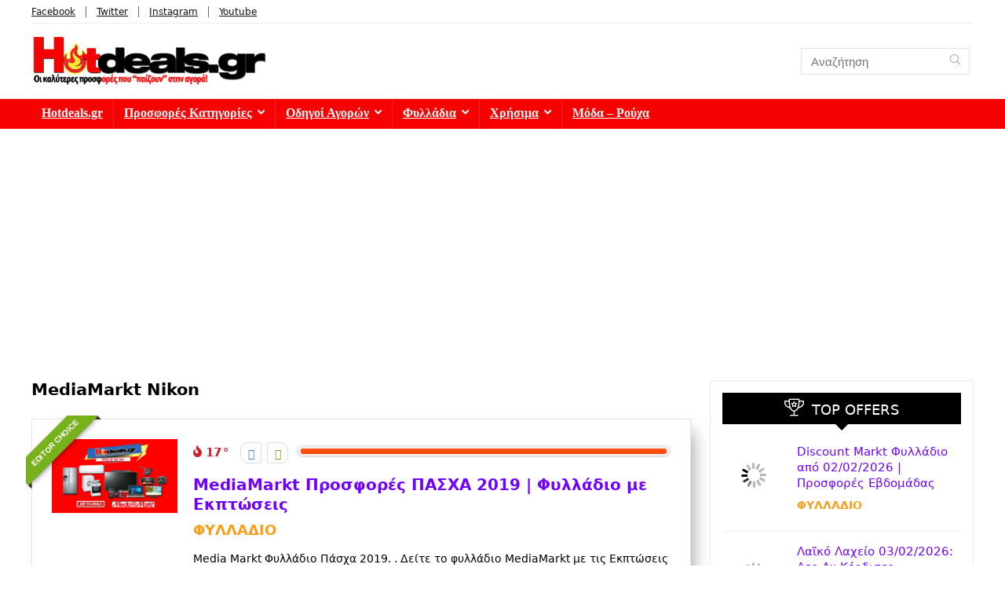

--- FILE ---
content_type: text/html; charset=UTF-8
request_url: https://hotdeals.gr/tag/mediamarkt-nikon/
body_size: 21062
content:
<!DOCTYPE html>
<html lang="en-US">
<head>
<meta charset="UTF-8" /><link data-optimized="2" rel="stylesheet" href="https://hotdeals.gr/wp-content/litespeed/css/372430dc08acd840644691680ddfc386.css?ver=b2b79" />
<meta name="viewport" content="width=device-width, initial-scale=1.0" />
<!-- feeds & pingback -->
<link rel="profile" href="https://gmpg.org/xfn/11" />
<link rel="pingback" href="https://hotdeals.gr/xmlrpc.php" />
<title>MediaMarkt Nikon | HotDeals.gr</title>
<meta name='robots' content='max-image-preview:large' />
	
	
<!-- All in One SEO Pack 3.3.5 by Michael Torbert of Semper Fi Web Designob_start_detected [-1,-1] -->

<meta name="keywords"  content="media markt Άχαστες Ευκαιρίες,media markt Προσφορές,media markt Προσφορές Πάσχα 2019,media markt Φυλλάδιο,media markt Φυλλάδιο Προσφορών,mediamarkt lenovo,mediamarkt lg,mediamarkt nikon,mediamarkt philips,mediamarkt sony,mediamarkt tv,mediamarkt Εκπτώσεις,mediamarkt Προσφορές,Άχαστες Ευκαιρίες,Μεδια Μαρκτ,Μεδια Μαρκτ Φυλλάδιο,Μεδια Μαρκτ Φυλλαδιο Πασχα,ΠΑΣΧΑ 2019,hλεκτρικές Συσκευές,laptop,tablet,Ελλάδα,Κινητά-smartphone,Οικιακές Συσκευές,Τεχνολογία,Φυλλάδια super market | Προσφορές Σούπερ Μάρκετ,#red_days mediamarkt,apple ipad,apple macbook air,apple macbook air mediamarkt,huawei,huawei mediapad,huawei p20,huawei p20 lite,lenovo tab 4,lg 32lj500u,media markt air condition,media markt apple,media markt huawei,media markt laptop,media markt phillips,media markt red days,media markt samsung,media markt sony,media markt tablet,media markt toshiba,media markt Εκπτώσεις,media markt Εκπτώσεις Πάσχα,media markt Πάσχα,media markt Πάσχα 2018,media markt Προσφορές air condition,media markt Προσφορές smart tv,media markt Προσφορές Κουζίνε,media markt Προσφορές Λάπτοπ,media markt Προσφορές Πάσχα,media markt Προσφορές Πάσχα 2018,media markt Προσφορές Τάμπλετ,media markt Προσφορές Τηλεοράσεις,media markt Προσφορές Ψυγεία,media markt Τηλεοράσεις,mediamarkt apple macbook,mediamarkt macbook,mediamarkt red days,philips 50pus6162,samsung galaxy a8,samsung galaxy s9,samsung galaxy tab,samsung ue55mu9002txxh,xiaomi redmi 5,Τηλεόραση curved uhd,Τηλεόραση uhd 4k 55,other,media markt asus,media markt dell,media markt hp laptop,media markt laptops,media markt lenovo,media markt mega deals,media markt smart tv,media markt smartphone,media markt tablets,media markt Εκπτώσεις 2018,media markt Κινητά,media markt Κουζίνες,media markt Σκούπες,media markt Τηλεόραση 4Κ,media markt Ψυγεία,mediamarkt apple,mediamarkt Τηλεοράσεις,Εκπτώσεις,Εκπτώσεισ 2018,Μεδια Μαρκτ Εκπτώσεισ,af-p 18-55 mm,af-p 18-55 mm f 3.5 - 5.6g,d3400,dslr 60 fps 1920 1080,dslr 60 fps video,dslr d3400,dslr nikon,mediamarkt canon,mediamarkt dslr,mediamarkt dslr nikon,nikon af-p 18-55 mm f 3.5 - 5.6g,nikon d3400,nikon d3400 kit,nikon d3400 kit (af-p dx 18-55mm),nikon d3400 kit mediamarkt,nikon d3400 kit prosfora,nikon d3400 Κιτ,Νικον dslr,φωτογραφική μηχανή,Φωτογραφική Μηχανή Πακέτο,camera,Φωτογραφική μηχανή,10ήμερο εκπτώσεων,mediamarkt 10ήμερο εκπτώσεων,mediamarkt tv canon,Εκπτώσεις Μάιος 2017,10ήμερο Εκπτώσεων,mediamarkt inventor,mediamarkt Πάσχα 2017" />
<meta name="robots" content="noindex,follow" />

<script type="application/ld+json" class="aioseop-schema">{"@context":"https://schema.org","@graph":[{"@type":"Organization","@id":"https://hotdeals.gr/#organization","url":"https://hotdeals.gr/","name":"HotDeals.gr","sameAs":[],"logo":{"@type":"ImageObject","@id":"https://hotdeals.gr/#logo","url":"https://hotdeals.gr/wp-content/uploads/2020/02/hotdeals-logo-new-273-60.png","caption":""},"image":{"@id":"https://hotdeals.gr/#logo"}},{"@type":"WebSite","@id":"https://hotdeals.gr/#website","url":"https://hotdeals.gr/","name":"HotDeals.gr","publisher":{"@id":"https://hotdeals.gr/#organization"},"potentialAction":{"@type":"SearchAction","target":"https://hotdeals.gr/?s={search_term_string}","query-input":"required name=search_term_string"}},{"@type":"CollectionPage","@id":"https://hotdeals.gr/tag/mediamarkt-nikon/#collectionpage","url":"https://hotdeals.gr/tag/mediamarkt-nikon/","inLanguage":"en-US","name":"MediaMarkt Nikon","isPartOf":{"@id":"https://hotdeals.gr/#website"}}]}</script>
<link rel="canonical" href="https://hotdeals.gr/tag/mediamarkt-nikon/" />
<!-- All in One SEO Pack -->
<link rel="alternate" type="application/rss+xml" title="HotDeals.gr &raquo; Feed" href="https://hotdeals.gr/feed/" />
<link rel="alternate" type="application/rss+xml" title="HotDeals.gr &raquo; Comments Feed" href="https://hotdeals.gr/comments/feed/" />
<script type="text/javascript" id="wpp-js" src="https://hotdeals.gr/wp-content/plugins/wordpress-popular-posts/assets/js/wpp.min.js?ver=7.2.0" data-sampling="0" data-sampling-rate="100" data-api-url="https://hotdeals.gr/wp-json/wordpress-popular-posts" data-post-id="0" data-token="c0bdd2ed33" data-lang="0" data-debug="0"></script>
<link rel="alternate" type="application/rss+xml" title="HotDeals.gr &raquo; MediaMarkt Nikon Tag Feed" href="https://hotdeals.gr/tag/mediamarkt-nikon/feed/" />















<script type="text/javascript" data-cfasync="false" src="https://hotdeals.gr/wp-includes/js/jquery/jquery.min.js?ver=3.7.1" id="jquery-core-js"></script>

<script></script><link rel="https://api.w.org/" href="https://hotdeals.gr/wp-json/" /><link rel="alternate" title="JSON" type="application/json" href="https://hotdeals.gr/wp-json/wp/v2/tags/991" /><link rel="EditURI" type="application/rsd+xml" title="RSD" href="https://hotdeals.gr/xmlrpc.php?rsd" />
<meta name="generator" content="WordPress 6.7.4" />
            
            <link rel="preload" href="https://hotdeals.gr/wp-content/themes/rehub-theme/fonts/rhicons.woff2?3oibrk" as="font" type="font/woff2" crossorigin="crossorigin"><script data-cfasync="false"> var dFlipLocation = "https://hotdeals.gr/wp-content/plugins/dflip/assets/"; var dFlipWPGlobal = {"text":{"toggleSound":"Turn on\/off Sound","toggleThumbnails":"Toggle Thumbnails","toggleOutline":"Toggle Outline\/Bookmark","previousPage":"\u03a0\u03c1\u03bf\u03b7\u03b3\u03bf\u03cd\u03bc\u03b5\u03bd\u03b7 \u03a3\u03b5\u03bb\u03af\u03b4\u03b1","nextPage":"\u0395\u03c0\u03cc\u03bc\u03b5\u03bd\u03b7 \u03a3\u03b5\u03bb\u03af\u03b4\u03b1","toggleFullscreen":"\u039c\u0395\u0393\u0395\u0398\u03a5\u039d\u03a3\u0397","zoomIn":"Zoom In","zoomOut":"Zoom Out","toggleHelp":"Toggle Help","singlePageMode":"Single Page Mode","doublePageMode":"Double Page Mode","downloadPDFFile":"Download PDF File","gotoFirstPage":"Goto First Page","gotoLastPage":"Goto Last Page","share":"Share"},"moreControls":"sound","hideControls":"outline,thumbnail,pageMode,startPage,endPage,more,share,","scrollWheel":"false","backgroundColor":"#ff0033","backgroundImage":"https:\/\/hotdeals.gr\/wp-content\/uploads\/2023\/09\/\u03c6\u03c5\u03bb\u03bb\u03b1\u03b4\u03b9\u03bf.jpg","height":"900","duration":"566","soundEnable":"true","enableDownload":"false","webgl":"false","hard":"none","maxTextureSize":"1600","rangeChunkSize":"524288","zoomRatio":"1.5","stiffness":"3","singlePageMode":"0","autoPlay":"true","autoPlayDuration":"5000","autoPlayStart":"false"};</script>      <meta name="onesignal" content="wordpress-plugin"/>
            
<meta name="generator" content="Powered by WPBakery Page Builder - drag and drop page builder for WordPress."/>
<!-- Google Tag Manager -->
<script src="[data-uri]" defer></script>
<!-- End Google Tag Manager -->







<!-- Global site tag (gtag.js) - AdWords: 855731677 -->
<script src="https://www.googletagmanager.com/gtag/js?id=AW-855731677" defer data-deferred="1"></script>
<script src="[data-uri]" defer></script>

<script async src="//pagead2.googlesyndication.com/pagead/js/adsbygoogle.js"></script>
<script>
  (adsbygoogle = window.adsbygoogle || []).push({
    google_ad_client: "ca-pub-8769705728685478",
    enable_page_level_ads: true
  });
</script>

<!-- Clarity tracking code for https://hotdeals.gr/ -->


<!-- AMP ads auto Adsense -->
<script async custom-element="amp-auto-ads"
        src="https://cdn.ampproject.org/v0/amp-auto-ads-0.1.js">
</script
<link rel="icon" href="https://hotdeals.gr/wp-content/uploads/2016/09/logo-monogramma3-150x150.png" sizes="32x32" />
<link rel="icon" href="https://hotdeals.gr/wp-content/uploads/2016/09/logo-monogramma3-300x300.png" sizes="192x192" />
<link rel="apple-touch-icon" href="https://hotdeals.gr/wp-content/uploads/2016/09/logo-monogramma3-184x184.png" />
<meta name="msapplication-TileImage" content="https://hotdeals.gr/wp-content/uploads/2016/09/logo-monogramma3-300x300.png" />
<noscript><style> .wpb_animate_when_almost_visible { opacity: 1; }</style></noscript></head>
<body data-rsssl=1 class="archive tag tag-mediamarkt-nikon tag-991 wp-custom-logo wp-embed-responsive wpb-js-composer js-comp-ver-7.4 vc_responsive">
<!-- Google Tag Manager (noscript) -->
<noscript><iframe src="https://www.googletagmanager.com/ns.html?id=GTM-MFVHZR9"
height="0" width="0" style="display:none;visibility:hidden"></iframe></noscript>
<!-- End Google Tag Manager (noscript) -->

<!-- AMP ads auto Adsense -->

<amp-auto-ads type="adsense"
        data-ad-client="ca-pub-8769705728685478">
</amp-auto-ads>


	               
<!-- Outer Start -->
<div class="rh-outer-wrap">
    <div id="top_ankor"></div>
    <!-- HEADER -->
            <header id="main_header" class="white_style width-100p position-relative">
            <div class="header_wrap">
                  
                    <!-- top -->  
                    <div class="header_top_wrap white_style">
                        <style scoped>
              .header-top { border-bottom: 1px solid #eee; min-height: 30px; overflow: visible;  }
              .header-top .top-nav a { color: #111111; }
              .header-top .top-nav li { float: left; font-size: 12px; line-height: 14px; position: relative;z-index: 99999999; }
              .header-top .top-nav > ul > li{padding-left: 13px; border-left: 1px solid #666666; margin: 0 13px 0 0;}
              .header-top .top-nav ul { list-style: none; }
              .header-top .top-nav a:hover { text-decoration: underline }
              .header-top .top-nav li:first-child { margin-left: 0px; border-left: 0px; padding-left: 0; }
              .top-nav ul.sub-menu{width: 160px;}
              .top-nav ul.sub-menu > li > a{padding: 10px;display: block;}
              .top-nav ul.sub-menu > li{float: none; display: block; margin: 0}
              .top-nav ul.sub-menu > li > a:hover{background-color: #f1f1f1; text-decoration: none;}
              .header_top_wrap .icon-in-header-small{float: right;font-size: 12px; line-height:12px;margin: 10px 7px 10px 7px}
              .header-top .top-nav > ul > li.menu-item-has-children > a:before{font-size: 12px}
              .header-top .top-nav > ul > li.menu-item-has-children > a:before { font-size: 14px; content: "\f107";margin: 0 0 0 7px; float: right; }
              .top-nav > ul > li.hovered ul.sub-menu{top: 22px}
              .top-nav > ul > li.hovered ul.sub-menu { opacity: 1; visibility: visible;transform: translateY(0); left: 0; top: 100% }
              .header_top_wrap.dark_style { background-color: #000; width: 100%; border-bottom: 1px solid #3c3c3c; color: #ccc }
              .header_top_wrap.dark_style .header-top a.cart-contents, .header_top_wrap.dark_style .icon-search-onclick:before {color: #ccc}
              .header_top_wrap.dark_style .header-top { border: none;}
              #main_header.dark_style .header-top{border-color: rgba(238, 238, 238, 0.22)}
              .header_top_wrap.dark_style .header-top .top-nav > ul > li > a { color: #b6b6b6 }
            </style>                        <div class="rh-container">
                            <div class="header-top clearfix rh-flex-center-align">    
                                <div class="top-nav"><ul id="menu-top-bar-menu-small" class="menu"><li id="menu-item-23614" class="menu-item menu-item-type-custom menu-item-object-custom menu-item-23614"><a href="https://www.facebook.com/hotdealsgreece">Facebook</a></li>
<li id="menu-item-23615" class="menu-item menu-item-type-custom menu-item-object-custom menu-item-23615"><a href="https://twitter.com/Hotdeals_gr">Twitter</a></li>
<li id="menu-item-23616" class="menu-item menu-item-type-custom menu-item-object-custom menu-item-23616"><a href="https://www.instagram.com/hotdealsgr/">Instagram</a></li>
<li id="menu-item-23617" class="menu-item menu-item-type-custom menu-item-object-custom menu-item-23617"><a href="https://www.youtube.com/channel/UC6aWjIjJU5UExyUQjKC2lIQ">Youtube</a></li>
</ul></div>                                <div class="rh-flex-right-align top-social"> 
                                                                                          
                                </div>
                            </div>
                        </div>
                    </div>
                    <!-- /top --> 
                                                                                    <!-- Logo section -->
<div class="logo_section_wrap hideontablet">
    <div class="rh-container">
        <div class="logo-section rh-flex-center-align tabletblockdisplay header_six_style clearfix">
            <div class="logo">
          		          			<a href="https://hotdeals.gr" class="logo_image"><img src="https://hotdeals.gr/wp-content/uploads/2023/02/hotdeals-logo-new-450x110-hotdealsgr-2023.webp" alt="HotDeals.gr" height="" width="300" /></a>
          		       
            </div>                       
                        <div class="rh-flex-center-align rh-flex-right-align">
                            <div class="position-relative head_search hideontablet mr5 ml5 litesearchstyle"><form  role="search" method="get" class="search-form" action="https://hotdeals.gr/">
  	<input type="text" name="s" placeholder="Αναζήτηση"  data-posttype="post">
  	<input type="hidden" name="post_type" value="post" />  	<button type="submit" class="btnsearch hideonmobile" aria-label="Αναζήτηση"><i class="rhicon rhi-search"></i></button>
</form>
</div>                            
                            
             
            </div>                        
        </div>
    </div>
</div>
<!-- /Logo section -->  
<!-- Main Navigation -->
<div class="header_icons_menu search-form-inheader main-nav mob-logo-enabled dark_style">  
    <div class="rh-container"> 
	        
        <nav class="top_menu"><ul id="menu-top1" class="menu"><li id="menu-item-445" class="menu-item menu-item-type-post_type menu-item-object-page menu-item-home"><a href="https://hotdeals.gr/">Hotdeals.gr</a></li>
<li id="menu-item-1800" class="menu-item menu-item-type-post_type menu-item-object-page menu-item-has-children"><a href="https://hotdeals.gr/categories/">Προσφορές Κατηγορίες</a>
<ul class="sub-menu">
	<li id="menu-item-1830" class="menu-item menu-item-type-taxonomy menu-item-object-category menu-item-has-children"><a href="https://hotdeals.gr/category/technology/">Τεχνολογία Προσφορές Εκπτώσεις</a>
	<ul class="sub-menu">
		<li id="menu-item-15152" class="menu-item menu-item-type-taxonomy menu-item-object-category"><a href="https://hotdeals.gr/category/kotsovolos-prosfores/">Κωτσόβολος Προσφορές</a></li>
		<li id="menu-item-15145" class="menu-item menu-item-type-taxonomy menu-item-object-category"><a href="https://hotdeals.gr/category/germanos-prosfores/">Germanos Προσφορές</a></li>
		<li id="menu-item-15148" class="menu-item menu-item-type-taxonomy menu-item-object-category"><a href="https://hotdeals.gr/category/public-prosfores/">Public Προσφορές</a></li>
		<li id="menu-item-15144" class="menu-item menu-item-type-taxonomy menu-item-object-category"><a href="https://hotdeals.gr/category/e-shop-gr-crazy-sundays/">E-shop.gr Crazy Sundays</a></li>
		<li id="menu-item-15143" class="menu-item menu-item-type-taxonomy menu-item-object-category"><a href="https://hotdeals.gr/category/amazon/">Amazon Προσφορές</a></li>
		<li id="menu-item-1831" class="menu-item menu-item-type-taxonomy menu-item-object-category"><a href="https://hotdeals.gr/category/technology/prosfores-tileoraseis-tv/">Προσφορές Τηλεοράσεις</a></li>
		<li id="menu-item-1833" class="menu-item menu-item-type-taxonomy menu-item-object-category"><a href="https://hotdeals.gr/category/technology/laptop/">Laptop</a></li>
		<li id="menu-item-1845" class="menu-item menu-item-type-taxonomy menu-item-object-category"><a href="https://hotdeals.gr/category/technology/tablet/">Tablet</a></li>
		<li id="menu-item-1835" class="menu-item menu-item-type-taxonomy menu-item-object-category"><a href="https://hotdeals.gr/category/technology/kinita-smartphone/">Κινητά-Smartphone</a></li>
		<li id="menu-item-8048" class="menu-item menu-item-type-taxonomy menu-item-object-category"><a href="https://hotdeals.gr/category/technology/oikiakes-syskeues/">Οικιακές Συσκευές</a></li>
		<li id="menu-item-8049" class="menu-item menu-item-type-taxonomy menu-item-object-category"><a href="https://hotdeals.gr/category/hlektrikes-syskeves/">Hλεκτρικές Συσκευές</a></li>
		<li id="menu-item-1832" class="menu-item menu-item-type-taxonomy menu-item-object-category"><a href="https://hotdeals.gr/category/technology/hxos/">Ήχος</a></li>
		<li id="menu-item-1834" class="menu-item menu-item-type-taxonomy menu-item-object-category"><a href="https://hotdeals.gr/category/technology/gaming/">Gaming</a></li>
		<li id="menu-item-1844" class="menu-item menu-item-type-taxonomy menu-item-object-category"><a href="https://hotdeals.gr/category/technology/pc/">PC</a></li>
		<li id="menu-item-1836" class="menu-item menu-item-type-taxonomy menu-item-object-category"><a href="https://hotdeals.gr/category/technology/fotografikes-mixanes/">DSLR &#8211; Cameras</a></li>
		<li id="menu-item-1846" class="menu-item menu-item-type-taxonomy menu-item-object-category"><a href="https://hotdeals.gr/category/technology/ektypwtes/">Εκτυπωτές</a></li>
		<li id="menu-item-1848" class="menu-item menu-item-type-taxonomy menu-item-object-category"><a href="https://hotdeals.gr/category/technology/hxos/">Ήχος</a></li>
	</ul>
</li>
	<li id="menu-item-1839" class="menu-item menu-item-type-taxonomy menu-item-object-category menu-item-has-children"><a href="https://hotdeals.gr/category/moda/">Μόδα</a>
	<ul class="sub-menu">
		<li id="menu-item-1959" class="menu-item menu-item-type-taxonomy menu-item-object-category"><a href="https://hotdeals.gr/category/moda/royxa/">Ρούχα</a></li>
		<li id="menu-item-1957" class="menu-item menu-item-type-taxonomy menu-item-object-category"><a href="https://hotdeals.gr/category/moda/jewelry/">Κοσμήματα</a></li>
		<li id="menu-item-1956" class="menu-item menu-item-type-taxonomy menu-item-object-category"><a href="https://hotdeals.gr/category/moda/gyalia-hliou/">Γυαλιά ηλίου</a></li>
		<li id="menu-item-1960" class="menu-item menu-item-type-taxonomy menu-item-object-category"><a href="https://hotdeals.gr/category/moda/roloi/">Ρολόι</a></li>
	</ul>
</li>
	<li id="menu-item-1850" class="menu-item menu-item-type-taxonomy menu-item-object-category"><a href="https://hotdeals.gr/category/technology/oikiakes-syskeues/">Οικιακές Συσκευές</a></li>
	<li id="menu-item-1847" class="menu-item menu-item-type-taxonomy menu-item-object-category"><a href="https://hotdeals.gr/category/ergaleia-eksoplismos/">Εργαλεία &#8211; Εξοπλισμός</a></li>
	<li id="menu-item-8050" class="menu-item menu-item-type-taxonomy menu-item-object-category"><a href="https://hotdeals.gr/category/aeroporika-eisithria/">Αεροπορικά Εισιτήρια</a></li>
	<li id="menu-item-8052" class="menu-item menu-item-type-taxonomy menu-item-object-category"><a href="https://hotdeals.gr/category/technology/apps/">Apps</a></li>
	<li id="menu-item-1837" class="menu-item menu-item-type-taxonomy menu-item-object-category"><a href="https://hotdeals.gr/category/greece/">Ελλάδα</a></li>
	<li id="menu-item-1838" class="menu-item menu-item-type-taxonomy menu-item-object-category"><a href="https://hotdeals.gr/category/europe/">Ευρώπη</a></li>
	<li id="menu-item-1840" class="menu-item menu-item-type-taxonomy menu-item-object-category"><a href="https://hotdeals.gr/category/china/">Κίνα</a></li>
</ul>
</li>
<li id="menu-item-2180" class="menu-item menu-item-type-post_type menu-item-object-page menu-item-has-children"><a href="https://hotdeals.gr/tutorials/">Οδηγοί Αγορών</a>
<ul class="sub-menu">
	<li id="menu-item-4588" class="menu-item menu-item-type-post_type menu-item-object-page"><a href="https://hotdeals.gr/tutorials/pws-agorazw-apo-to-amazon-uk-odigos-dimiourgia-logariasmou-agores-apo-ekswteriko/">Οδηγός: Πως κάνω εγγραφή στο Amazon;</a></li>
	<li id="menu-item-4589" class="menu-item menu-item-type-post_type menu-item-object-page"><a href="https://hotdeals.gr/tutorials/odigos-pws-kanw-eggrafh-sto-paypal-diadikasia-dimiourgia-logariasmou/">Οδηγός: Πως κάνω εγγραφή στο PayPal;</a></li>
</ul>
</li>
<li id="menu-item-8239" class="menu-item menu-item-type-taxonomy menu-item-object-category menu-item-has-children"><a target="_blank" href="https://hotdeals.gr/category/fylladio/">Φυλλάδια</a>
<ul class="sub-menu">
	<li id="menu-item-24073" class="menu-item menu-item-type-post_type menu-item-object-post"><a href="https://hotdeals.gr/lidl-fylladio-lintl-prosfores-evdomadas/">Lidl Φυλλάδιο | ΛΙΝΤΛ Προσφορές | Lidl Hellas ΦΥΛΛΑΔΙΟ</a></li>
	<li id="menu-item-34434" class="menu-item menu-item-type-post_type menu-item-object-post"><a href="https://hotdeals.gr/ab-basilopoulos-fylladio-ab-prosfores-evdomadas/">AB Βασιλόπουλος Φυλλάδιο από 29/01/2026 | Προσφορές Εβδομάδας</a></li>
	<li id="menu-item-34437" class="menu-item menu-item-type-post_type menu-item-object-post"><a href="https://hotdeals.gr/sklavenitis-prosfores-carrefour-fylladio-sklaveniths-marinopoylos/">ΣΚΛΑΒΕΝΙΤΗΣ Προσφορές έως 11/02/2026 | Φυλλάδιο Sklavenitis</a></li>
	<li id="menu-item-19278" class="menu-item menu-item-type-post_type menu-item-object-post"><a href="https://hotdeals.gr/masoutis-prosfores-fylladio/">Μασούτης Φυλλάδιο από 29/01/2026 | Προσφορές Εβδομάδας</a></li>
	<li id="menu-item-24953" class="menu-item menu-item-type-post_type menu-item-object-post"><a href="https://hotdeals.gr/ikea-katalogos-fylladia/">ΙΚΕΑ Κατάλογος 2024 – Φυλλάδιο</a></li>
	<li id="menu-item-27488" class="menu-item menu-item-type-post_type menu-item-object-post"><a href="https://hotdeals.gr/praktiker-fylladio-prosfores-katalogos/">Praktiker Φυλλάδιο από 12/01/2026 | Προσφορές Ιανουάριος</a></li>
	<li id="menu-item-36414" class="menu-item menu-item-type-post_type menu-item-object-post"><a href="https://hotdeals.gr/leroy-merlin-fylladio-prosfores/">Leroy Merlin Φυλλάδιο Δεκέμβριος | Προσφορές από 23/12/2025</a></li>
	<li id="menu-item-27486" class="menu-item menu-item-type-post_type menu-item-object-post"><a href="https://hotdeals.gr/kotsovolos-prosfores-kotsovolos-fylladio-prosoforon-tv-laptop-kinita-psygeia-koyzines-ac-kotsobolos/">Κωτσόβολος Φυλλάδιο Φεβρουάριος | Προσφορές έως 28/02/2026</a></li>
	<li id="menu-item-27487" class="menu-item menu-item-type-post_type menu-item-object-post"><a href="https://hotdeals.gr/tupperware/">Tupperware (Τάπεργουερ) – Κατάλογος 2024</a></li>
	<li id="menu-item-16688" class="menu-item menu-item-type-post_type menu-item-object-post"><a href="https://hotdeals.gr/my-market-fylladio-prosfores-super-market/">My Market Φυλλάδιο Προσφορών</a></li>
	<li id="menu-item-24934" class="menu-item menu-item-type-post_type menu-item-object-post"><a href="https://hotdeals.gr/market-in-fylladio-prosfores-marketin-super-market/">Market In Φυλλάδιο</a></li>
	<li id="menu-item-21201" class="menu-item menu-item-type-post_type menu-item-object-post"><a href="https://hotdeals.gr/elomas-prosfores-fylladio/">ΕΛΟΜΑΣ ΠΡΟΣΦΟΡΕΣ ΦΥΛΛΑΔΙΟ</a></li>
	<li id="menu-item-18169" class="menu-item menu-item-type-post_type menu-item-object-post"><a href="https://hotdeals.gr/prosfores-galaxias-fylladio-galaksias-super-market/">Γαλαξίας Προσφορές Φυλλάδιο</a></li>
	<li id="menu-item-19279" class="menu-item menu-item-type-post_type menu-item-object-post"><a href="https://hotdeals.gr/vicko-fylladio-me-prosfores-epipla-eidh-spitiou/">VICKO Φυλλάδιο και Προσφορές | Φεβρουάριος 2026</a></li>
	<li id="menu-item-26281" class="menu-item menu-item-type-post_type menu-item-object-post"><a href="https://hotdeals.gr/discount-markt-prosfores-fylladio-evdomadas/">Discount Markt Φυλλάδιο Εβδομάδας</a></li>
	<li id="menu-item-26282" class="menu-item menu-item-type-post_type menu-item-object-post"><a href="https://hotdeals.gr/jysk-prosfores-epipla-khpos-katalogos-jyskgr/">JYSK Φυλλάδιο</a></li>
	<li id="menu-item-19280" class="menu-item menu-item-type-post_type menu-item-object-post"><a href="https://hotdeals.gr/diafano-fylladio-me-prosfores-epipla-diakosmhsh/">Διάφανο Προσφορές Φυλλάδιο</a></li>
	<li id="menu-item-34436" class="menu-item menu-item-type-post_type menu-item-object-post"><a href="https://hotdeals.gr/jumbo-prosfores-fylladio-tzampo-ekptoseis/">Jumbo Φυλλάδιο</a></li>
</ul>
</li>
<li id="menu-item-19067" class="menu-item menu-item-type-taxonomy menu-item-object-category menu-item-has-children"><a href="https://hotdeals.gr/category/plhrofories-enhmerosh/">Χρήσιμα</a>
<ul class="sub-menu">
	<li id="menu-item-15153" class="menu-item menu-item-type-taxonomy menu-item-object-category menu-item-has-children"><a href="https://hotdeals.gr/category/kiniti-tilefonia/">Δωρεάν GB</a>
	<ul class="sub-menu">
		<li id="menu-item-15149" class="menu-item menu-item-type-taxonomy menu-item-object-category"><a href="https://hotdeals.gr/category/kiniti-tilefonia/cosmote-dwra-whatsup-2018/">Cosmote &#8211; Whats Up</a></li>
		<li id="menu-item-15151" class="menu-item menu-item-type-taxonomy menu-item-object-category"><a href="https://hotdeals.gr/category/kiniti-tilefonia/wind-f2g-q/">Προσφορές Wind &#8211; F2G &#8211; Q Δώρα</a></li>
		<li id="menu-item-15150" class="menu-item menu-item-type-taxonomy menu-item-object-category"><a href="https://hotdeals.gr/category/kiniti-tilefonia/vodafone-prosfores/">Vodafone Προσφορές</a></li>
	</ul>
</li>
	<li id="menu-item-19068" class="menu-item menu-item-type-post_type menu-item-object-post"><a href="https://hotdeals.gr/forologikh-dhlosh-ektyposh-ekkatharistiko-enfia-odhgos-eforias-gsis-taxisnet/">Taxisnet Φορολογική Δήλωση 2023 – Εκτύπωση Εκκαθαριστικού EΝΦΙΑ</a></li>
	<li id="menu-item-19250" class="menu-item menu-item-type-post_type menu-item-object-post"><a href="https://hotdeals.gr/%cf%84%ce%ad%ce%bb%ce%b7-%ce%ba%cf%85%ce%ba%ce%bb%ce%bf%cf%86%ce%bf%cf%81%ce%af%ce%b1%cf%82-2019-www-gsis-gr-%ce%b5%ce%ba%cf%84%cf%8d%cf%80%cf%89%cf%83%ce%b7-%cf%84%ce%b5%ce%bb%cf%89%ce%bd/">Τέλη Kυκλοφορίας 2024 – ΕΚΤΥΠΩΣΗ ΤΕΛΩΝ ΚΥΚΛΟΦΟΡΙΑΣ στο www.gsis.gr</a></li>
	<li id="menu-item-19249" class="menu-item menu-item-type-post_type menu-item-object-post"><a href="https://hotdeals.gr/11888-thlefonikos-katalogos-ote-eyresh-thlefonoy-xrysos-odhgos/">11888 Τηλεφωνικός Κατάλογος ΟΤΕ Εύρεση Τηλεφώνου | OTE White Pages 11888 – Χρυσός Οδηγός – Αναζήτηση Τηλεφώνου</a></li>
	<li id="menu-item-27489" class="menu-item menu-item-type-post_type menu-item-object-post"><a href="https://hotdeals.gr/taxydromikos-kwdikas-eyresh-tk-anazhthsh-polh-nomo/">Ταχυδρομικός Κώδικας Εύρεση ΤΚ – Ταχυδρομικοί Κώδικες Αναζήτηση με Διεύθυνση</a></li>
	<li id="menu-item-19069" class="menu-item menu-item-type-post_type menu-item-object-post"><a href="https://hotdeals.gr/kep-orario-kep-thlefono-kep-diefthynsh-ores-leitourgias-kep/">ΚΕΠ Ωράριο 2026 – Τηλέφωνα –  Διευθύνσεις | Κέντρα Εξυπηρέτησης Πολιτών Αναζήτηση</a></li>
	<li id="menu-item-19072" class="menu-item menu-item-type-post_type menu-item-object-post"><a href="https://hotdeals.gr/autotriti-gr-autotrith-periodiko-aytokinita-car-magazine/">Autotriti gr Περιοδικό για Αυτοκίνητα Online – Auto Triti</a></li>
	<li id="menu-item-19073" class="menu-item menu-item-type-post_type menu-item-object-post"><a href="https://hotdeals.gr/arithmomixani-online-kompioyteraki-online/">Αριθμομηχανή Online  – Επιστημονικό Κομπιουτεράκι / Online Calculator ΔΩΡΕΑΝ</a></li>
</ul>
</li>
<li id="menu-item-35409" class="menu-item menu-item-type-taxonomy menu-item-object-category"><a href="https://hotdeals.gr/category/moda/">Μόδα &#8211; Ρούχα</a></li>
</ul></nav>        <div class="responsive_nav_wrap rh_mobile_menu">
            <div id="dl-menu" class="dl-menuwrapper rh-flex-center-align">
                <button id="dl-trigger" class="dl-trigger" aria-label="Menu">
                    <svg viewBox="0 0 32 32" xmlns="http://www.w3.org/2000/svg">
                        <g>
                            <line stroke-linecap="round" id="rhlinemenu_1" y2="7" x2="29" y1="7" x1="3"/>
                            <line stroke-linecap="round" id="rhlinemenu_2" y2="16" x2="18" y1="16" x1="3"/>
                            <line stroke-linecap="round" id="rhlinemenu_3" y2="25" x2="26" y1="25" x1="3"/>
                        </g>
                    </svg>
                </button>
                <div id="mobile-menu-icons" class="rh-flex-center-align rh-flex-right-align">
                    <button class='icon-search-onclick' aria-label='Search'><i class='rhicon rhi-search'></i></button>
                </div>
            </div>
                    </div>
    </div>
</div>
<!-- /Main Navigation -->
                 

            </div>  
        </header>
            <!-- CONTENT -->
<div class="rh-container">
    <div class="rh-content-wrap clearfix">
        <!-- Main Side -->
        <div class="main-side clearfix">
                        <div class="wpsm-title position-relative flowhidden mb25 middle-size-title wpsm-cat-title"><div class="font140 fontbold rehub-main-font">MediaMarkt Nikon</div></div>
            <article class='top_rating_text mb15'></article>
                                                            <div class="">

                                                                                        	<div class="news-community clearfix">
		<span class="re-ribbon-badge left-badge badge_1"><span>Editor choice</span></span>		<div class="rh_grid_image_wrapper">
			<div class="newsimage rh_gr_img">
				<figure>
											<div class="favorrightside wishonimage"></div>
										<a href="https://hotdeals.gr/mediamarkt-fylladio-pasxa-2019-prosfores/" title="MediaMarkt Προσφορές ΠΑΣΧΑ 2019 | Φυλλάδιο με Εκπτώσεις">
						<img src="https://hotdeals.gr/wp-content/uploads/thumbs_dir/media-markt-fylladio-pasxa-2019-prosfores-thleoraseis-kinhta-laptop-ekptoseis-mediamarktgr-1v6hefme2i7l3e36dheii4u6hzo3i92t99lvupru9llg.jpg" width="160" height="160" alt="MediaMarkt Προσφορές ΠΑΣΧΑ 2019 | Φυλλάδιο με Εκπτώσεις" />					</a>
				</figure>
			</div>
							<div class="newsdetail rh_gr_top_right mb5">
					<div class="hotmeter_wrap flexbasisclear"><div class="hotmeter"><span class="table_cell_hot first_cell"><span id="temperatur24216" class="temperatur"><i class="rhicon rhi-fire"></i> 17<span class="gradus_icon"></span></span></span> <span class="table_cell_hot cell_minus_hot"><button class="hotcountbtn hotminus" alt="Vote down" title="Vote down" data-post_id="24216" data-informer="17"></button></span><span class="table_cell_hot cell_plus_hot"><button class="hotcountbtn hotplus" alt="Vote up" title="Vote up" data-post_id="24216" data-informer="17"></button></span><span id="textinfo24216" class="textinfo table_cell_hot"></span><div class="table_cell_hot fullwidth_cell"><div id="fonscale24216" class="fonscale"><div id="scaleperc24216" class="scaleperc" style="width:100%"></div></div></div></div></div>				</div>
						<div class="newsdetail newstitleblock rh_gr_right_sec">
				<h2 class="font130 mt0 mb10 mobfont120 lineheight25"><a href="https://hotdeals.gr/mediamarkt-fylladio-pasxa-2019-prosfores/">MediaMarkt Προσφορές ΠΑΣΧΑ 2019 | Φυλλάδιο με Εκπτώσεις</a></h2>
																									
									
		 
					        <div class="priced_block clearfix  pricefont110 rehub-main-color mobpricefont90 fontbold mb5 mr10 lineheight20 floatleft">
	              	        	
	            	            	<span class="rh_price_wrapper">
	            		<span class="price_count">
	            			<span class="rh_regular_price">ΦΥΛΛΑΔΙΟ</span>
	            				            		</span>
	            	</span>
	            	    			
		    								    		
		        	            	        
	        </div>
            			
											<span class="more-from-store-a mt0 floatleft ml0 mr10 mb5 lineheight20"></span>
																<div class="clearfix"></div>
			</div>
			<div class="newsdetail rh_gr_right_desc">
				<p class="font90 mobfont80 lineheight20 moblineheight15 mb15">Media Markt Φυλλάδιο Πάσχα 2019. . Δείτε το φυλλάδιο MediaMarkt με τις Εκπτώσεις και τις Προσφορές Απριλίου 2019 σε: Laptop, Τηλεοράσεις Smart TV, Laptop, ...</p>
				
<div class="wp-block-group is-layout-flow wp-block-group-is-layout-flow"></div>
																				</div>
			<div class="newsdetail newsbtn rh_gr_right_btn">
				<div class="rh-flex-center-align mobileblockdisplay">
					<div class="meta post-meta">
										<span class="admin_meta">
			<a class="admin" href="https://hotdeals.gr/author/hotdealsgr/">
												
				HotDealsGreece			
			</a>
		</span>
	 		<span class="date_meta">
  			 				 13 January 2024 			 		</span>	
														</div>
					<div class="rh-flex-right-align">
																													
									
		 
					        <div class="priced_block clearfix  mobile_block_btnclock mb0">
	              	        	
	            	    			    			<span class="rh_button_wrapper">
		            	<a href="https://hotdeals.gr/recommends/mediamarkt/prosfores-fylladio-mediamarkt-axastes-eykairies/" class="btn_offer_block re_track_btn" target="_blank" rel="nofollow sponsored">
			            			            	ΔΕΣ ΤΟ DEAL			            			            		            </a>
		        	</span>
	            	
		    								    		
		        	            	        
	        </div>
            	    		    			
												</div>
				</div>
			</div>
		</div>
		<div class="newscom_head_ajax"></div>
		<div class="newscom_content_ajax"></div>
			</div>

                                                                                                	<div class="news-community clearfix">
				<div class="rh_grid_image_wrapper">
			<div class="newsimage rh_gr_img">
				<figure>
											<div class="favorrightside wishonimage"></div>
										<a href="https://hotdeals.gr/mediamarkt-fylladio-prosforon-axastes-eykairies/" title="MediaMarkt Φυλλάδιο Άχαστες Ευκαιρίες με Προσφορές και Εκπτώσεις">
						<img src="https://hotdeals.gr/wp-content/uploads/thumbs_dir/media-markt-fylladio-prosfores-axastes-eykairies-1u0qukr2zwqm8rqtx4cmsnjzf300n3jmsst4i7dlap9g.jpg" width="160" height="160" alt="MediaMarkt Φυλλάδιο Άχαστες Ευκαιρίες με Προσφορές και Εκπτώσεις" />					</a>
				</figure>
			</div>
							<div class="newsdetail rh_gr_top_right mb5">
					<div class="hotmeter_wrap flexbasisclear"><div class="hotmeter"><span class="table_cell_hot first_cell"><span id="temperatur18372" class="temperatur"><i class="rhicon rhi-fire"></i> 61<span class="gradus_icon"></span></span></span> <span class="table_cell_hot cell_minus_hot"><button class="hotcountbtn hotminus" alt="Vote down" title="Vote down" data-post_id="18372" data-informer="61"></button></span><span class="table_cell_hot cell_plus_hot"><button class="hotcountbtn hotplus" alt="Vote up" title="Vote up" data-post_id="18372" data-informer="61"></button></span><span id="textinfo18372" class="textinfo table_cell_hot"></span><div class="table_cell_hot fullwidth_cell"><div id="fonscale18372" class="fonscale"><div id="scaleperc18372" class="scaleperc" style="width:100%"></div></div></div></div></div>				</div>
						<div class="newsdetail newstitleblock rh_gr_right_sec">
				<h2 class="font130 mt0 mb10 mobfont120 lineheight25"><a href="https://hotdeals.gr/mediamarkt-fylladio-prosforon-axastes-eykairies/">MediaMarkt Φυλλάδιο Άχαστες Ευκαιρίες με Προσφορές και Εκπτώσεις</a></h2>
																									
									
		 
					        <div class="priced_block clearfix  pricefont110 rehub-main-color mobpricefont90 fontbold mb5 mr10 lineheight20 floatleft">
	              	        	
	            	            	<span class="rh_price_wrapper">
	            		<span class="price_count">
	            			<span class="rh_regular_price">ΦΥΛΛΑΔΙΟ</span>
	            				            		</span>
	            	</span>
	            	    			
		    								    		
		        	            	        
	        </div>
            			
											<span class="more-from-store-a mt0 floatleft ml0 mr10 mb5 lineheight20"></span>
																<div class="clearfix"></div>
			</div>
			<div class="newsdetail rh_gr_right_desc">
				<p class="font90 mobfont80 lineheight20 moblineheight15 mb15">Media Markt Φυλλάδιο Άχαστες Ευκαιρίες. Δείτε το φυλλάδιο MediaMarkt με τις Εκπτώσεις και τις Προσφορές για την τρέχουσα Περίοδο. Περιλαμβάνονται  Laptop, ...</p>
				
<div class="wp-block-group is-layout-flow wp-block-group-is-layout-flow"></div>
																				</div>
			<div class="newsdetail newsbtn rh_gr_right_btn">
				<div class="rh-flex-center-align mobileblockdisplay">
					<div class="meta post-meta">
										<span class="admin_meta">
			<a class="admin" href="https://hotdeals.gr/author/hotdealsgr/">
												
				HotDealsGreece			
			</a>
		</span>
	 		<span class="date_meta">
  			 				 14 June 2018 			 		</span>	
														</div>
					<div class="rh-flex-right-align">
																													
									
		 
					        <div class="priced_block clearfix  mobile_block_btnclock mb0">
	              	        	
	            	    			    			<span class="rh_button_wrapper">
		            	<a href="https://hotdeals.gr/recommends/mediamarkt/prosfores-fylladio-mediamarkt-axastes-eykairies/" class="btn_offer_block re_track_btn" target="_blank" rel="nofollow sponsored">
			            			            	ΔΕΣ ΤΟ DEAL			            			            		            </a>
		        	</span>
	            	
		    								    		
		        	            	        
	        </div>
            	    		    			
												</div>
				</div>
			</div>
		</div>
		<div class="newscom_head_ajax"></div>
		<div class="newscom_content_ajax"></div>
			</div>

                                                                                                	<div class="news-community clearfix rh-expired-class">
		<span class="re-ribbon-badge left-badge badge_1"><span>Editor choice</span></span>		<div class="rh_grid_image_wrapper">
			<div class="newsimage rh_gr_img">
				<figure>
											<div class="favorrightside wishonimage"></div>
										<a href="https://hotdeals.gr/mediamarkt-red-days-media-markt-prosfores-pasxa-2018/" title="RED DAYS Media Markt &#8211; RED DAYS Προσφορές Mediamarkt ΠΑΣΧΑ 2018">
						<img src="https://hotdeals.gr/wp-content/uploads/thumbs_dir/mediamarkt-RED-DAYS-media-markt-prosfores-pasxa-2018--1tq91t8s6lqsy9sjsfk00tmncsx8mxv54uzbr5iafm5w.jpg" width="160" height="160" alt="RED DAYS Media Markt &#8211; RED DAYS Προσφορές Mediamarkt ΠΑΣΧΑ 2018" />					</a>
				</figure>
			</div>
							<div class="newsdetail rh_gr_top_right mb5">
					<div class="hotmeter_wrap flexbasisclear"><div class="hotmeter"><span class="table_cell_hot first_cell"><span id="temperatur17103" class="temperatur"><i class="rhicon rhi-fire"></i> 60<span class="gradus_icon"></span></span></span> <span class="table_cell_hot cell_minus_hot"><button class="hotcountbtn hotminus" alt="Vote down" title="Vote down" data-post_id="17103" data-informer="60"></button></span><span class="table_cell_hot cell_plus_hot"><button class="hotcountbtn hotplus" alt="Vote up" title="Vote up" data-post_id="17103" data-informer="60"></button></span><span id="textinfo17103" class="textinfo table_cell_hot"></span><div class="table_cell_hot fullwidth_cell"><div id="fonscale17103" class="fonscale"><div id="scaleperc17103" class="scaleperc" style="width:100%"></div></div></div></div></div>				</div>
						<div class="newsdetail newstitleblock rh_gr_right_sec">
				<span class="rh-expired-notice">Expired</span><h2 class="font130 mt0 mb10 mobfont120 lineheight25"><a href="https://hotdeals.gr/mediamarkt-red-days-media-markt-prosfores-pasxa-2018/">RED DAYS Media Markt &#8211; RED DAYS Προσφορές Mediamarkt ΠΑΣΧΑ 2018</a></h2>
																																
									
		 
					        <div class="priced_block clearfix  expired_coupon pricefont110 rehub-main-color mobpricefont90 fontbold mb5 mr10 lineheight20 floatleft">
	              	        	
	            	            	<span class="rh_price_wrapper">
	            		<span class="price_count">
	            			<span class="rh_regular_price">RED DAYS</span>
	            				            		</span>
	            	</span>
	            	    			
		    								    		
		        	            	        
	        </div>
            			
											<span class="more-from-store-a mt0 floatleft ml0 mr10 mb5 lineheight20"></span>
																<div class="clearfix"></div>
			</div>
			<div class="newsdetail rh_gr_right_desc">
				<p class="font90 mobfont80 lineheight20 moblineheight15 mb15">Media Markt RED DAYS - MEDIAMARKT ΠΡΟΣΦΟΡΕΣ ΠΑΣΧΑ 2018
Δείτε τις προσφορές RED DAYS Media Markt με τις προσφορές Πάσχα 2018 Media Markt.
RED DAYS MediaMarkt  ...</p>
				
<div class="wp-block-group is-layout-flow wp-block-group-is-layout-flow"></div>
																				</div>
			<div class="newsdetail newsbtn rh_gr_right_btn">
				<div class="rh-flex-center-align mobileblockdisplay">
					<div class="meta post-meta">
										<span class="admin_meta">
			<a class="admin" href="https://hotdeals.gr/author/hotdealsgr/">
												
				HotDealsGreece			
			</a>
		</span>
	 		<span class="date_meta">
  			 				 10 April 2018 			 		</span>	
														</div>
					<div class="rh-flex-right-align">
																																				
									
		 
					        <div class="priced_block clearfix  expired_coupon mobile_block_btnclock mb0">
	              	        	
	            	    			    			<span class="rh_button_wrapper">
		            	<a href="https://hotdeals.gr/recommends/mediamarkt/prosfores-pasxa-2018-media-markt-red-days/" class="btn_offer_block re_track_btn" target="_blank" rel="nofollow sponsored">
			            			            	ΔΕΣ ΤΟ DEAL			            			            		            </a>
		        	</span>
	            	
		    								    		
		        	            	        
	        </div>
            	    		    			
												</div>
				</div>
			</div>
		</div>
		<div class="newscom_head_ajax"></div>
		<div class="newscom_content_ajax"></div>
			</div>

                                                                                                	<div class="news-community clearfix">
				<div class="rh_grid_image_wrapper">
			<div class="newsimage rh_gr_img">
				<figure>
											<div class="favorrightside wishonimage"></div>
										<a href="https://hotdeals.gr/mediamarkt-ekptoseis-2018-prosfores/" title="Media Markt Εκπτώσεις 2018 | Προσφορές Mega Deals 2018">
						<img src="https://hotdeals.gr/wp-content/uploads/thumbs_dir/mediamarkt-ekptoseis-2018-prosfores-ianouarios-fevrouarios-2018-ekptwseis-media-markt-1tfrvgr4b0dqj3dd2zrj38vzcj9fvrmsfbiqaxpqxt6c.jpg" width="160" height="160" alt="Media Markt Εκπτώσεις 2018 | Προσφορές Mega Deals 2018" />					</a>
				</figure>
			</div>
							<div class="newsdetail rh_gr_top_right mb5">
					<div class="hotmeter_wrap flexbasisclear"><div class="hotmeter"><span class="table_cell_hot first_cell"><span id="temperatur15222" class="temperatur"><i class="rhicon rhi-fire"></i> 60<span class="gradus_icon"></span></span></span> <span class="table_cell_hot cell_minus_hot"><button class="hotcountbtn hotminus" alt="Vote down" title="Vote down" data-post_id="15222" data-informer="60"></button></span><span class="table_cell_hot cell_plus_hot"><button class="hotcountbtn hotplus" alt="Vote up" title="Vote up" data-post_id="15222" data-informer="60"></button></span><span id="textinfo15222" class="textinfo table_cell_hot"></span><div class="table_cell_hot fullwidth_cell"><div id="fonscale15222" class="fonscale"><div id="scaleperc15222" class="scaleperc" style="width:100%"></div></div></div></div></div>				</div>
						<div class="newsdetail newstitleblock rh_gr_right_sec">
				<h2 class="font130 mt0 mb10 mobfont120 lineheight25"><a href="https://hotdeals.gr/mediamarkt-ekptoseis-2018-prosfores/">Media Markt Εκπτώσεις 2018 | Προσφορές Mega Deals 2018</a></h2>
																									
				
		 
				    			
											<span class="more-from-store-a mt0 floatleft ml0 mr10 mb5 lineheight20"></span>
																<div class="clearfix"></div>
			</div>
			<div class="newsdetail rh_gr_right_desc">
				<p class="font90 mobfont80 lineheight20 moblineheight15 mb15">Media Markt Εκπτώσεις 2018 - Δείτε τις εκπτώσεις 2018 από τα MediaMarkt με τις τις Mega Deals Προσφορές για την Περίοδο των Εκπτώσεων 2018:


ΔΕΙΤΕ ΤΙΣ ...</p>
				
<div class="wp-block-group is-layout-flow wp-block-group-is-layout-flow"></div>
																				</div>
			<div class="newsdetail newsbtn rh_gr_right_btn">
				<div class="rh-flex-center-align mobileblockdisplay">
					<div class="meta post-meta">
										<span class="admin_meta">
			<a class="admin" href="https://hotdeals.gr/author/hotdealsgr/">
												
				HotDealsGreece			
			</a>
		</span>
	 		<span class="date_meta">
  			 				 28 April 2018 			 		</span>	
														</div>
					<div class="rh-flex-right-align">
																													
				
		 
					        <div class="priced_block clearfix  mobile_block_btnclock mb0">
	              	        	
	            	    			    			<span class="rh_button_wrapper">
		            	<a href="https://hotdeals.gr/recommends/mediamarkt/prosfores-pasxa-2018-media-markt-red-days/" class="btn_offer_block re_track_btn" target="_blank" rel="nofollow sponsored">
			            			            	ΔΕΣ ΤΟ DEAL			            			            		            </a>
		        	</span>
	            	
		    								    		
		        	            	        
	        </div>
            	    		    			
												</div>
				</div>
			</div>
		</div>
		<div class="newscom_head_ajax"></div>
		<div class="newscom_content_ajax"></div>
			</div>

                                                                                                	<div class="news-community clearfix">
		<span class="re-ribbon-badge left-badge badge_3"><span>Best value</span></span>		<div class="rh_grid_image_wrapper">
			<div class="newsimage rh_gr_img">
				<figure>
											<div class="favorrightside wishonimage"></div>
										<a href="https://hotdeals.gr/nikon-d3400-kit-af-p-18-55-mm-f-35-56-g-dslr-camera-nikon-kit/" title="NIKON D3400 Kit AF-P 18-55 mm f/ 3.5-5.6G | DSLR Φωτογραφική με Φακό Kit | mediamarkt | 369€">
						<img src="https://hotdeals.gr/wp-content/uploads/thumbs_dir/nikon-d3400-kit-18-55-af-p-35-56-g_DSLR-CAMERA-NIKON-KIT--1te74dnh3bbto63rwfk9y4l3cuc4gn7ckrdabmy16eec.jpg" width="160" height="160" alt="NIKON D3400 Kit AF-P 18-55 mm f/ 3.5-5.6G | DSLR Φωτογραφική με Φακό Kit | mediamarkt | 369€" />					</a>
				</figure>
			</div>
							<div class="newsdetail rh_gr_top_right mb5">
					<div class="hotmeter_wrap flexbasisclear"><div class="hotmeter"><span class="table_cell_hot first_cell"><span id="temperatur14566" class="temperatur"><i class="rhicon rhi-fire"></i> 21<span class="gradus_icon"></span></span></span> <span class="table_cell_hot cell_minus_hot"><button class="hotcountbtn hotminus" alt="Vote down" title="Vote down" data-post_id="14566" data-informer="21"></button></span><span class="table_cell_hot cell_plus_hot"><button class="hotcountbtn hotplus" alt="Vote up" title="Vote up" data-post_id="14566" data-informer="21"></button></span><span id="textinfo14566" class="textinfo table_cell_hot"></span><div class="table_cell_hot fullwidth_cell"><div id="fonscale14566" class="fonscale"><div id="scaleperc14566" class="scaleperc" style="width:100%"></div></div></div></div></div>				</div>
						<div class="newsdetail newstitleblock rh_gr_right_sec">
				<h2 class="font130 mt0 mb10 mobfont120 lineheight25"><a href="https://hotdeals.gr/nikon-d3400-kit-af-p-18-55-mm-f-35-56-g-dslr-camera-nikon-kit/">NIKON D3400 Kit AF-P 18-55 mm f/ 3.5-5.6G | DSLR Φωτογραφική με Φακό Kit | mediamarkt | 369€</a></h2>
																									
									
		 
					        <div class="priced_block clearfix  pricefont110 rehub-main-color mobpricefont90 fontbold mb5 mr10 lineheight20 floatleft">
	              	        	
	            	            	<span class="rh_price_wrapper">
	            		<span class="price_count">
	            			<span class="rh_regular_price">369€</span>
	            			 <del>450€</del>	            		</span>
	            	</span>
	            	    			
		    								    		
		        	            	        
	        </div>
            			
						<span class="rh-label-string mr10 mb5 floatleft">-18%</span>					<span class="more-from-store-a mt0 floatleft ml0 mr10 mb5 lineheight20"></span>
																<div class="clearfix"></div>
			</div>
			<div class="newsdetail rh_gr_right_desc">
				<p class="font90 mobfont80 lineheight20 moblineheight15 mb15">Nikon D3400 Kit (AF-P DX 18-55mm f/3.5-5.6G VR) DSLR Camera σε προσφορά από το MediaMarkt σε αρκετά hot τιμή. H Nikon D3400 στα 24.2 Mpixel, 3 ίντσες οθόνη και ...</p>
				
<div class="wp-block-group is-layout-flow wp-block-group-is-layout-flow"></div>
																				</div>
			<div class="newsdetail newsbtn rh_gr_right_btn">
				<div class="rh-flex-center-align mobileblockdisplay">
					<div class="meta post-meta">
										<span class="admin_meta">
			<a class="admin" href="https://hotdeals.gr/author/hotdealsgr/">
												
				HotDealsGreece			
			</a>
		</span>
	 		<span class="date_meta">
  			 				 28 December 2017 			 		</span>	
														</div>
					<div class="rh-flex-right-align">
																													
									
		 
					        <div class="priced_block clearfix  mobile_block_btnclock mb0">
	              	        	
	            	    			    			<span class="rh_button_wrapper">
		            	<a href="https://hotdeals.gr/recommends/mediamarkt/nikon-d3400-af-p-18-55-mm-f3-5-5-6g-dslr-nikon-kit/" class="btn_offer_block re_track_btn" target="_blank" rel="nofollow sponsored">
			            			            	ΔΕΣ ΤΟ DEAL			            			            		            </a>
		        	</span>
	            	
		    								    		
		        	            	        
	        </div>
            	    		    			
												</div>
				</div>
			</div>
		</div>
		<div class="newscom_head_ajax"></div>
		<div class="newscom_content_ajax"></div>
			</div>

                                                                                                	<div class="news-community clearfix rh-expired-class">
				<div class="rh_grid_image_wrapper">
			<div class="newsimage rh_gr_img">
				<figure>
											<div class="favorrightside wishonimage"></div>
										<a href="https://hotdeals.gr/mediamarkt-10hmero-ekptoseon-prosforwn-maios-2017/" title="MediaMarkt 10ήμερο Εκπτώσεων Μάιος 2017 &#8211; Προσφορές και Εκπτώσεις Άνοιξη 2017 | mediamarkt.gr">
						<img src="https://hotdeals.gr/wp-content/uploads/thumbs_dir/MediaMarkt-Fylladio-Prosfores-Pasxa-2017-Ekptoseis-sony-samsung-lg-lenovo-asus-philips-huawei-bosch--1sevxqcpj8x1uasaji02o7sx28dthu84c21sl6evcn6s.png" width="160" height="160" alt="MediaMarkt 10ήμερο Εκπτώσεων Μάιος 2017 &#8211; Προσφορές και Εκπτώσεις Άνοιξη 2017 | mediamarkt.gr" />					</a>
				</figure>
			</div>
							<div class="newsdetail rh_gr_top_right mb5">
					<div class="hotmeter_wrap flexbasisclear"><div class="hotmeter"><span class="table_cell_hot first_cell"><span id="temperatur8489" class="temperatur"><i class="rhicon rhi-fire"></i> 21<span class="gradus_icon"></span></span></span> <span class="table_cell_hot cell_minus_hot"><button class="hotcountbtn hotminus" alt="Vote down" title="Vote down" data-post_id="8489" data-informer="21"></button></span><span class="table_cell_hot cell_plus_hot"><button class="hotcountbtn hotplus" alt="Vote up" title="Vote up" data-post_id="8489" data-informer="21"></button></span><span id="textinfo8489" class="textinfo table_cell_hot"></span><div class="table_cell_hot fullwidth_cell"><div id="fonscale8489" class="fonscale"><div id="scaleperc8489" class="scaleperc" style="width:100%"></div></div></div></div></div>				</div>
						<div class="newsdetail newstitleblock rh_gr_right_sec">
				<span class="rh-expired-notice">Expired</span><h2 class="font130 mt0 mb10 mobfont120 lineheight25"><a href="https://hotdeals.gr/mediamarkt-10hmero-ekptoseon-prosforwn-maios-2017/">MediaMarkt 10ήμερο Εκπτώσεων Μάιος 2017 &#8211; Προσφορές και Εκπτώσεις Άνοιξη 2017 | mediamarkt.gr</a></h2>
																																
									
		 
					        <div class="priced_block clearfix  expired_coupon pricefont110 rehub-main-color mobpricefont90 fontbold mb5 mr10 lineheight20 floatleft">
	              	        	
	            	            	<span class="rh_price_wrapper">
	            		<span class="price_count">
	            			<span class="rh_regular_price">10ΗΜΕΡΟ ΕΚΠΤΩΣΕΩΝ</span>
	            				            		</span>
	            	</span>
	            	    			
		    								    		
		        	            	        
	        </div>
            			
											<span class="more-from-store-a mt0 floatleft ml0 mr10 mb5 lineheight20"></span>
																<div class="clearfix"></div>
			</div>
			<div class="newsdetail rh_gr_right_desc">
				<p class="font90 mobfont80 lineheight20 moblineheight15 mb15">10ήμερο εκπτώσεων Μαΐου 2017 - Δείτε τις Εκπτώσεις και τις Προσφορές από τη MediaMarkt για την ενδιάμεση Εκπτωτική Περίοδο. Οι προσφορές του 10 Ήμερου ...</p>
				
<div class="wp-block-group is-layout-flow wp-block-group-is-layout-flow"></div>
																				</div>
			<div class="newsdetail newsbtn rh_gr_right_btn">
				<div class="rh-flex-center-align mobileblockdisplay">
					<div class="meta post-meta">
										<span class="admin_meta">
			<a class="admin" href="https://hotdeals.gr/author/hotdealsgr/">
												
				HotDealsGreece			
			</a>
		</span>
	 		<span class="date_meta">
  			 				 5 October 2018 			 		</span>	
									<span class="comm_count_meta"><a href="https://hotdeals.gr/mediamarkt-10hmero-ekptoseon-prosforwn-maios-2017/#comments" class="comm_meta" >2</a></span>
											</div>
					<div class="rh-flex-right-align">
																																				
									
		 
					        <div class="priced_block clearfix  expired_coupon mobile_block_btnclock mb0">
	              	        	
	            	    			    			<span class="rh_button_wrapper">
		            	<a href="https://hotdeals.gr/recommends/mediamarkt/10-hmero-prosforwn-ekptoseon/" class="btn_offer_block re_track_btn" target="_blank" rel="nofollow sponsored">
			            			            	ΔΕΣ ΤΟ DEAL			            			            		            </a>
		        	</span>
	            	
		    								    		
		        	            	        
	        </div>
            	    		    			
												</div>
				</div>
			</div>
		</div>
		<div class="newscom_head_ajax"></div>
		<div class="newscom_content_ajax"></div>
			</div>

                                                                                                	<div class="news-community clearfix rh-expired-class">
				<div class="rh_grid_image_wrapper">
			<div class="newsimage rh_gr_img">
				<figure>
											<div class="favorrightside wishonimage"></div>
										<a href="https://hotdeals.gr/mediamarkt-fylladio-pasxa-2017-pasxalines-prosfores-ekptoseis/" title="MediaMarkt Φυλλάδιο Πάσχα 2017 &#8211; Προσφορές και Εκπτώσεις σε Όλα">
						<img src="https://hotdeals.gr/wp-content/uploads/thumbs_dir/MediaMarkt-Fylladio-Prosfores-Pasxa-2017-Ekptoseis-sony-samsung-lg-lenovo-asus-philips-huawei-bosch--1sevxqcpj8x1uasaji02o7sx28dthu84c21sl6evcn6s.png" width="160" height="160" alt="MediaMarkt Φυλλάδιο Πάσχα 2017 &#8211; Προσφορές και Εκπτώσεις σε Όλα" />					</a>
				</figure>
			</div>
							<div class="newsdetail rh_gr_top_right mb5">
					<div class="hotmeter_wrap flexbasisclear"><div class="hotmeter"><span class="table_cell_hot first_cell"><span id="temperatur7285" class="temperatur"><i class="rhicon rhi-fire"></i> 18<span class="gradus_icon"></span></span></span> <span class="table_cell_hot cell_minus_hot"><button class="hotcountbtn hotminus" alt="Vote down" title="Vote down" data-post_id="7285" data-informer="18"></button></span><span class="table_cell_hot cell_plus_hot"><button class="hotcountbtn hotplus" alt="Vote up" title="Vote up" data-post_id="7285" data-informer="18"></button></span><span id="textinfo7285" class="textinfo table_cell_hot"></span><div class="table_cell_hot fullwidth_cell"><div id="fonscale7285" class="fonscale"><div id="scaleperc7285" class="scaleperc" style="width:100%"></div></div></div></div></div>				</div>
						<div class="newsdetail newstitleblock rh_gr_right_sec">
				<span class="rh-expired-notice">Expired</span><h2 class="font130 mt0 mb10 mobfont120 lineheight25"><a href="https://hotdeals.gr/mediamarkt-fylladio-pasxa-2017-pasxalines-prosfores-ekptoseis/">MediaMarkt Φυλλάδιο Πάσχα 2017 &#8211; Προσφορές και Εκπτώσεις σε Όλα</a></h2>
																																
									
		 
					        <div class="priced_block clearfix  expired_coupon pricefont110 rehub-main-color mobpricefont90 fontbold mb5 mr10 lineheight20 floatleft">
	              	        	
	            	            	<span class="rh_price_wrapper">
	            		<span class="price_count">
	            			<span class="rh_regular_price">ΦΥΛΛΑΔΙΟ</span>
	            				            		</span>
	            	</span>
	            	    			
		    								    		
		        	            	        
	        </div>
            			
											<span class="more-from-store-a mt0 floatleft ml0 mr10 mb5 lineheight20"></span>
																<div class="clearfix"></div>
			</div>
			<div class="newsdetail rh_gr_right_desc">
				<p class="font90 mobfont80 lineheight20 moblineheight15 mb15">Πάσχα 2017 - Δείτε το φυλλάδιο MediaMarkt με τις Εκπτώσεις και τις Προσφορές για την Πασχαλινή Περίοδο. Περιλαμβάνουν Τηλεοράσεις, Laptop, TV, Ακουστικά, ...</p>
				
<div class="wp-block-group is-layout-flow wp-block-group-is-layout-flow"></div>
																				</div>
			<div class="newsdetail newsbtn rh_gr_right_btn">
				<div class="rh-flex-center-align mobileblockdisplay">
					<div class="meta post-meta">
										<span class="admin_meta">
			<a class="admin" href="https://hotdeals.gr/author/hotdealsgr/">
												
				HotDealsGreece			
			</a>
		</span>
	 		<span class="date_meta">
  			 				 16 December 2017 			 		</span>	
									<span class="comm_count_meta"><a href="https://hotdeals.gr/mediamarkt-fylladio-pasxa-2017-pasxalines-prosfores-ekptoseis/#comments" class="comm_meta" >11</a></span>
											</div>
					<div class="rh-flex-right-align">
																																				
									
		 
					        <div class="priced_block clearfix  expired_coupon mobile_block_btnclock mb0">
	              	        	
	            	    			    			<span class="rh_button_wrapper">
		            	<a href="https://hotdeals.gr/recommends/mediamarkt/pasxalines-prosfores-2017/" class="btn_offer_block re_track_btn" target="_blank" rel="nofollow sponsored">
			            			            	ΔΕΣ ΤΟ DEAL			            			            		            </a>
		        	</span>
	            	
		    								    		
		        	            	        
	        </div>
            	    		    			
												</div>
				</div>
			</div>
		</div>
		<div class="newscom_head_ajax"></div>
		<div class="newscom_content_ajax"></div>
			</div>

                                                            </div>
                <div class="pagination"></div>
                        <div class="clearfix"></div>
        </div>
        <!-- /Main Side -->
                    <!-- Sidebar -->
            <aside class="sidebar">            
    <!-- SIDEBAR WIDGET AREA -->
 			<div id="rehub_top_offers-2" class="widget top_offers"><div class="title mb25">Top offers</div>		<style scoped>
              .widget.top_offers, .widget.cegg_widget_products{border: 1px solid rgba(206,206,206,0.4); padding: 15px;  background: #fff}
              .widget.top_offers .title, .widget.cegg_widget_products .title{ font-size: 18px; margin-bottom: 15px; text-transform: uppercase; border:none;}
              .widget.top_offers .title:before, .widget.cegg_widget_products .title:before{ font-size: 22px; color: #fff; padding-right: 10px; content: "\f2eb";}
              .widget.top_offers.rh_latest_compare_widget .title:before{content: "\f643"}
              .widget.top_offers .title, .widget.cegg_widget_products .title{ color: #fff; padding: 7px; text-align: center; position: relative;}
              .widget.top_offers .title:after, .widget.cegg_widget_products .title:after {top: 100%;left: 50%;border: solid transparent;content: " ";height: 0;width: 0;position: absolute;pointer-events: none;border-width: 8px;margin-left: -8px;}
            </style>	    	    	
		
	<div class="rh_deal_block">
			
															<div class="deal_block_row flowhidden clearbox mb15 pb15 border-grey-bottom">
				<div class="deal-pic-wrapper width-80 floatleft text-center img-maxh-100">
					<a href="https://hotdeals.gr/discount-markt-prosfores-fylladio-evdomadas/">
						<img width="100" height="56" src="//hotdeals.gr/wp-content/plugins/a3-lazy-load/assets/images/lazy_placeholder.gif" data-lazy-type="image" data-src="https://hotdeals.gr/wp-content/uploads/2025/02/discount-markt-fylladio-ntiskaount-prosfores-ebdomadas-trexoyses--100x56.jpg" class="lazy lazy-hidden " alt="discount-markt-fylladio-ntiskaount-prosfores-ebdomadas-trexoyses-" emptyimage="https://hotdeals.gr/wp-content/themes/rehub-theme/images/default/noimage_100_70.png" no_thumb="https://hotdeals.gr/wp-content/themes/rehub-theme/images/default/noimage_100_70.png" decoding="async" loading="lazy" srcset="" data-srcset="https://hotdeals.gr/wp-content/uploads/2025/02/discount-markt-fylladio-ntiskaount-prosfores-ebdomadas-trexoyses--100x56.jpg 100w, https://hotdeals.gr/wp-content/uploads/2025/02/discount-markt-fylladio-ntiskaount-prosfores-ebdomadas-trexoyses--300x169.jpg 300w, https://hotdeals.gr/wp-content/uploads/2025/02/discount-markt-fylladio-ntiskaount-prosfores-ebdomadas-trexoyses--1024x576.jpg 1024w, https://hotdeals.gr/wp-content/uploads/2025/02/discount-markt-fylladio-ntiskaount-prosfores-ebdomadas-trexoyses--768x432.jpg 768w, https://hotdeals.gr/wp-content/uploads/2025/02/discount-markt-fylladio-ntiskaount-prosfores-ebdomadas-trexoyses--1536x864.jpg 1536w, https://hotdeals.gr/wp-content/uploads/2025/02/discount-markt-fylladio-ntiskaount-prosfores-ebdomadas-trexoyses--2048x1152.jpg 2048w, https://hotdeals.gr/wp-content/uploads/2025/02/discount-markt-fylladio-ntiskaount-prosfores-ebdomadas-trexoyses--267x150.jpg 267w, https://hotdeals.gr/wp-content/uploads/2025/02/discount-markt-fylladio-ntiskaount-prosfores-ebdomadas-trexoyses--622x350.jpg 622w, https://hotdeals.gr/wp-content/uploads/2025/02/discount-markt-fylladio-ntiskaount-prosfores-ebdomadas-trexoyses--788x443.jpg 788w, https://hotdeals.gr/wp-content/uploads/2025/02/discount-markt-fylladio-ntiskaount-prosfores-ebdomadas-trexoyses-.jpg 1280w" sizes="auto, (max-width: 100px) 100vw, 100px" /><noscript><img width="100" height="56" src="https://hotdeals.gr/wp-content/uploads/2025/02/discount-markt-fylladio-ntiskaount-prosfores-ebdomadas-trexoyses--100x56.jpg" class="" alt="discount-markt-fylladio-ntiskaount-prosfores-ebdomadas-trexoyses-" emptyimage="https://hotdeals.gr/wp-content/themes/rehub-theme/images/default/noimage_100_70.png" no_thumb="https://hotdeals.gr/wp-content/themes/rehub-theme/images/default/noimage_100_70.png" decoding="async" loading="lazy" srcset="https://hotdeals.gr/wp-content/uploads/2025/02/discount-markt-fylladio-ntiskaount-prosfores-ebdomadas-trexoyses--100x56.jpg 100w, https://hotdeals.gr/wp-content/uploads/2025/02/discount-markt-fylladio-ntiskaount-prosfores-ebdomadas-trexoyses--300x169.jpg 300w, https://hotdeals.gr/wp-content/uploads/2025/02/discount-markt-fylladio-ntiskaount-prosfores-ebdomadas-trexoyses--1024x576.jpg 1024w, https://hotdeals.gr/wp-content/uploads/2025/02/discount-markt-fylladio-ntiskaount-prosfores-ebdomadas-trexoyses--768x432.jpg 768w, https://hotdeals.gr/wp-content/uploads/2025/02/discount-markt-fylladio-ntiskaount-prosfores-ebdomadas-trexoyses--1536x864.jpg 1536w, https://hotdeals.gr/wp-content/uploads/2025/02/discount-markt-fylladio-ntiskaount-prosfores-ebdomadas-trexoyses--2048x1152.jpg 2048w, https://hotdeals.gr/wp-content/uploads/2025/02/discount-markt-fylladio-ntiskaount-prosfores-ebdomadas-trexoyses--267x150.jpg 267w, https://hotdeals.gr/wp-content/uploads/2025/02/discount-markt-fylladio-ntiskaount-prosfores-ebdomadas-trexoyses--622x350.jpg 622w, https://hotdeals.gr/wp-content/uploads/2025/02/discount-markt-fylladio-ntiskaount-prosfores-ebdomadas-trexoyses--788x443.jpg 788w, https://hotdeals.gr/wp-content/uploads/2025/02/discount-markt-fylladio-ntiskaount-prosfores-ebdomadas-trexoyses-.jpg 1280w" sizes="auto, (max-width: 100px) 100vw, 100px" /></noscript>	            	</a>				
				</div>
	            <div class="rh-deal-details width-80-calc pl15 rtlpr15 floatright">
					<div class="rh-deal-name mb10"><h5 class="mt0 mb10 fontnormal"><a href="https://hotdeals.gr/discount-markt-prosfores-fylladio-evdomadas/">Discount Markt Φυλλάδιο από 02/02/2026 | Προσφορές Εβδομάδας</a></h5></div>	            					
										<div class="rh-flex-columns rh-flex-nowrap">
						<div class="rh-deal-left">
															<div class="rh-deal-price mb10 fontbold font90">
									<span>
										<ins>ΦΥΛΛΑΔΙΟ</ins>
																			</span>
								</div>
																			
							<div class="rh-deal-tag greycolor font80 fontitalic">
													
							</div>
						</div>
						<div class="rh-deal-right rh-flex-right-align pl15">	
																					    																	
						</div>					
					</div>
	            </div>
            </div>
		
			
															<div class="deal_block_row flowhidden clearbox mb15 pb15 border-grey-bottom">
				<div class="deal-pic-wrapper width-80 floatleft text-center img-maxh-100">
					<a href="https://hotdeals.gr/laiko-laxeio-klhrosh-des-an-kerdises/">
						<img width="100" height="55" src="//hotdeals.gr/wp-content/plugins/a3-lazy-load/assets/images/lazy_placeholder.gif" data-lazy-type="image" data-src="https://hotdeals.gr/wp-content/uploads/2020/11/λαικο-λαχειο-2021-κληρωσεις-λαικο-λαχείο-αποτελεσματα.jpg" class="lazy lazy-hidden " alt="λαικο-λαχειο-2021-κληρωσεις-λαικο-λαχείο-αποτελεσματα" emptyimage="https://hotdeals.gr/wp-content/themes/rehub-theme/images/default/noimage_100_70.png" no_thumb="https://hotdeals.gr/wp-content/themes/rehub-theme/images/default/noimage_100_70.png" decoding="async" loading="lazy" srcset="" data-srcset="https://hotdeals.gr/wp-content/uploads/2020/11/λαικο-λαχειο-2021-κληρωσεις-λαικο-λαχείο-αποτελεσματα.jpg 800w, https://hotdeals.gr/wp-content/uploads/2020/11/λαικο-λαχειο-2021-κληρωσεις-λαικο-λαχείο-αποτελεσματα-300x165.jpg 300w, https://hotdeals.gr/wp-content/uploads/2020/11/λαικο-λαχειο-2021-κληρωσεις-λαικο-λαχείο-αποτελεσματα-767x423.jpg 767w, https://hotdeals.gr/wp-content/uploads/2020/11/λαικο-λαχειο-2021-κληρωσεις-λαικο-λαχείο-αποτελεσματα-1024x564.jpg 1024w, https://hotdeals.gr/wp-content/uploads/2020/11/λαικο-λαχειο-2021-κληρωσεις-λαικο-λαχείο-αποτελεσματα-788x434.jpg 788w" sizes="auto, (max-width: 100px) 100vw, 100px" /><noscript><img width="100" height="55" src="https://hotdeals.gr/wp-content/uploads/2020/11/λαικο-λαχειο-2021-κληρωσεις-λαικο-λαχείο-αποτελεσματα.jpg" class="" alt="λαικο-λαχειο-2021-κληρωσεις-λαικο-λαχείο-αποτελεσματα" emptyimage="https://hotdeals.gr/wp-content/themes/rehub-theme/images/default/noimage_100_70.png" no_thumb="https://hotdeals.gr/wp-content/themes/rehub-theme/images/default/noimage_100_70.png" decoding="async" loading="lazy" srcset="https://hotdeals.gr/wp-content/uploads/2020/11/λαικο-λαχειο-2021-κληρωσεις-λαικο-λαχείο-αποτελεσματα.jpg 800w, https://hotdeals.gr/wp-content/uploads/2020/11/λαικο-λαχειο-2021-κληρωσεις-λαικο-λαχείο-αποτελεσματα-300x165.jpg 300w, https://hotdeals.gr/wp-content/uploads/2020/11/λαικο-λαχειο-2021-κληρωσεις-λαικο-λαχείο-αποτελεσματα-767x423.jpg 767w, https://hotdeals.gr/wp-content/uploads/2020/11/λαικο-λαχειο-2021-κληρωσεις-λαικο-λαχείο-αποτελεσματα-1024x564.jpg 1024w, https://hotdeals.gr/wp-content/uploads/2020/11/λαικο-λαχειο-2021-κληρωσεις-λαικο-λαχείο-αποτελεσματα-788x434.jpg 788w" sizes="auto, (max-width: 100px) 100vw, 100px" /></noscript>	            	</a>				
				</div>
	            <div class="rh-deal-details width-80-calc pl15 rtlpr15 floatright">
					<div class="rh-deal-name mb10"><h5 class="mt0 mb10 fontnormal"><a href="https://hotdeals.gr/laiko-laxeio-klhrosh-des-an-kerdises/">Λαϊκό Λαχείο 03/02/2026: Δες Αν Κέρδισες &#8211; Κλήρωση 5η Αποτελέσματα</a></h5></div>	            					
										<div class="rh-flex-columns rh-flex-nowrap">
						<div class="rh-deal-left">
																			
							<div class="rh-deal-tag greycolor font80 fontitalic">
													
							</div>
						</div>
						<div class="rh-deal-right rh-flex-right-align pl15">	
																					    																	
						</div>					
					</div>
	            </div>
            </div>
		
			
															<div class="deal_block_row flowhidden clearbox mb15 pb15 border-grey-bottom">
				<div class="deal-pic-wrapper width-80 floatleft text-center img-maxh-100">
					<a href="https://hotdeals.gr/vicko-fylladio-me-prosfores-epipla-eidh-spitiou/">
						<img width="100" height="56" src="//hotdeals.gr/wp-content/plugins/a3-lazy-load/assets/images/lazy_placeholder.gif" data-lazy-type="image" data-src="https://hotdeals.gr/wp-content/uploads/2025/09/vicko-φυλλαδιο-με-προσφορες-τρεχουσες-καταλογος-βικο-100x56.jpg" class="lazy lazy-hidden " alt="vicko-φυλλαδιο-με-προσφορες-τρεχουσες-καταλογος-βικο" emptyimage="https://hotdeals.gr/wp-content/themes/rehub-theme/images/default/noimage_100_70.png" no_thumb="https://hotdeals.gr/wp-content/themes/rehub-theme/images/default/noimage_100_70.png" decoding="async" loading="lazy" srcset="" data-srcset="https://hotdeals.gr/wp-content/uploads/2025/09/vicko-φυλλαδιο-με-προσφορες-τρεχουσες-καταλογος-βικο-100x56.jpg 100w, https://hotdeals.gr/wp-content/uploads/2025/09/vicko-φυλλαδιο-με-προσφορες-τρεχουσες-καταλογος-βικο-300x167.jpg 300w, https://hotdeals.gr/wp-content/uploads/2025/09/vicko-φυλλαδιο-με-προσφορες-τρεχουσες-καταλογος-βικο-1024x569.jpg 1024w, https://hotdeals.gr/wp-content/uploads/2025/09/vicko-φυλλαδιο-με-προσφορες-τρεχουσες-καταλογος-βικο-767x426.jpg 767w, https://hotdeals.gr/wp-content/uploads/2025/09/vicko-φυλλαδιο-με-προσφορες-τρεχουσες-καταλογος-βικο-1536x853.jpg 1536w, https://hotdeals.gr/wp-content/uploads/2025/09/vicko-φυλλαδιο-με-προσφορες-τρεχουσες-καταλογος-βικο-2048x1138.jpg 2048w, https://hotdeals.gr/wp-content/uploads/2025/09/vicko-φυλλαδιο-με-προσφορες-τρεχουσες-καταλογος-βικο-270x150.jpg 270w, https://hotdeals.gr/wp-content/uploads/2025/09/vicko-φυλλαδιο-με-προσφορες-τρεχουσες-καταλογος-βικο-630x350.jpg 630w, https://hotdeals.gr/wp-content/uploads/2025/09/vicko-φυλλαδιο-με-προσφορες-τρεχουσες-καταλογος-βικο-788x437.jpg 788w, https://hotdeals.gr/wp-content/uploads/2025/09/vicko-φυλλαδιο-με-προσφορες-τρεχουσες-καταλογος-βικο.jpg 1440w" sizes="auto, (max-width: 100px) 100vw, 100px" /><noscript><img width="100" height="56" src="https://hotdeals.gr/wp-content/uploads/2025/09/vicko-φυλλαδιο-με-προσφορες-τρεχουσες-καταλογος-βικο-100x56.jpg" class="" alt="vicko-φυλλαδιο-με-προσφορες-τρεχουσες-καταλογος-βικο" emptyimage="https://hotdeals.gr/wp-content/themes/rehub-theme/images/default/noimage_100_70.png" no_thumb="https://hotdeals.gr/wp-content/themes/rehub-theme/images/default/noimage_100_70.png" decoding="async" loading="lazy" srcset="https://hotdeals.gr/wp-content/uploads/2025/09/vicko-φυλλαδιο-με-προσφορες-τρεχουσες-καταλογος-βικο-100x56.jpg 100w, https://hotdeals.gr/wp-content/uploads/2025/09/vicko-φυλλαδιο-με-προσφορες-τρεχουσες-καταλογος-βικο-300x167.jpg 300w, https://hotdeals.gr/wp-content/uploads/2025/09/vicko-φυλλαδιο-με-προσφορες-τρεχουσες-καταλογος-βικο-1024x569.jpg 1024w, https://hotdeals.gr/wp-content/uploads/2025/09/vicko-φυλλαδιο-με-προσφορες-τρεχουσες-καταλογος-βικο-767x426.jpg 767w, https://hotdeals.gr/wp-content/uploads/2025/09/vicko-φυλλαδιο-με-προσφορες-τρεχουσες-καταλογος-βικο-1536x853.jpg 1536w, https://hotdeals.gr/wp-content/uploads/2025/09/vicko-φυλλαδιο-με-προσφορες-τρεχουσες-καταλογος-βικο-2048x1138.jpg 2048w, https://hotdeals.gr/wp-content/uploads/2025/09/vicko-φυλλαδιο-με-προσφορες-τρεχουσες-καταλογος-βικο-270x150.jpg 270w, https://hotdeals.gr/wp-content/uploads/2025/09/vicko-φυλλαδιο-με-προσφορες-τρεχουσες-καταλογος-βικο-630x350.jpg 630w, https://hotdeals.gr/wp-content/uploads/2025/09/vicko-φυλλαδιο-με-προσφορες-τρεχουσες-καταλογος-βικο-788x437.jpg 788w, https://hotdeals.gr/wp-content/uploads/2025/09/vicko-φυλλαδιο-με-προσφορες-τρεχουσες-καταλογος-βικο.jpg 1440w" sizes="auto, (max-width: 100px) 100vw, 100px" /></noscript>	            	</a>				
				</div>
	            <div class="rh-deal-details width-80-calc pl15 rtlpr15 floatright">
					<div class="rh-deal-name mb10"><h5 class="mt0 mb10 fontnormal"><a href="https://hotdeals.gr/vicko-fylladio-me-prosfores-epipla-eidh-spitiou/">VICKO Φυλλάδιο και Προσφορές | Φεβρουάριος 2026</a></h5></div>	            					
										<div class="rh-flex-columns rh-flex-nowrap">
						<div class="rh-deal-left">
															<div class="rh-deal-price mb10 fontbold font90">
									<span>
										<ins>-50%</ins>
																			</span>
								</div>
																			
							<div class="rh-deal-tag greycolor font80 fontitalic">
													
							</div>
						</div>
						<div class="rh-deal-right rh-flex-right-align pl15">	
																					    																	
						</div>					
					</div>
	            </div>
            </div>
		
			
															<div class="deal_block_row flowhidden clearbox mb15 pb15 border-grey-bottom">
				<div class="deal-pic-wrapper width-80 floatleft text-center img-maxh-100">
					<a href="https://hotdeals.gr/ab-basilopoulos-fylladio-ab-prosfores-evdomadas/">
						<img width="100" height="56" src="//hotdeals.gr/wp-content/plugins/a3-lazy-load/assets/images/lazy_placeholder.gif" data-lazy-type="image" data-src="https://hotdeals.gr/wp-content/uploads/2025/04/αβ-βασιλοπουλος-φυλλαδιο-ΑΒ-προσφορες-εβδομάδας-τρέχουσες-2025-100x56.jpg" class="lazy lazy-hidden " alt="αβ-βασιλοπουλος-φυλλαδιο-ΑΒ-προσφορες-εβδομάδας-τρέχουσες-2025" emptyimage="https://hotdeals.gr/wp-content/themes/rehub-theme/images/default/noimage_100_70.png" no_thumb="https://hotdeals.gr/wp-content/themes/rehub-theme/images/default/noimage_100_70.png" decoding="async" loading="lazy" srcset="" data-srcset="https://hotdeals.gr/wp-content/uploads/2025/04/αβ-βασιλοπουλος-φυλλαδιο-ΑΒ-προσφορες-εβδομάδας-τρέχουσες-2025-100x56.jpg 100w, https://hotdeals.gr/wp-content/uploads/2025/04/αβ-βασιλοπουλος-φυλλαδιο-ΑΒ-προσφορες-εβδομάδας-τρέχουσες-2025-300x169.jpg 300w, https://hotdeals.gr/wp-content/uploads/2025/04/αβ-βασιλοπουλος-φυλλαδιο-ΑΒ-προσφορες-εβδομάδας-τρέχουσες-2025-1024x576.jpg 1024w, https://hotdeals.gr/wp-content/uploads/2025/04/αβ-βασιλοπουλος-φυλλαδιο-ΑΒ-προσφορες-εβδομάδας-τρέχουσες-2025-768x432.jpg 768w, https://hotdeals.gr/wp-content/uploads/2025/04/αβ-βασιλοπουλος-φυλλαδιο-ΑΒ-προσφορες-εβδομάδας-τρέχουσες-2025-1536x864.jpg 1536w, https://hotdeals.gr/wp-content/uploads/2025/04/αβ-βασιλοπουλος-φυλλαδιο-ΑΒ-προσφορες-εβδομάδας-τρέχουσες-2025-2048x1152.jpg 2048w, https://hotdeals.gr/wp-content/uploads/2025/04/αβ-βασιλοπουλος-φυλλαδιο-ΑΒ-προσφορες-εβδομάδας-τρέχουσες-2025-267x150.jpg 267w, https://hotdeals.gr/wp-content/uploads/2025/04/αβ-βασιλοπουλος-φυλλαδιο-ΑΒ-προσφορες-εβδομάδας-τρέχουσες-2025-622x350.jpg 622w, https://hotdeals.gr/wp-content/uploads/2025/04/αβ-βασιλοπουλος-φυλλαδιο-ΑΒ-προσφορες-εβδομάδας-τρέχουσες-2025-788x443.jpg 788w, https://hotdeals.gr/wp-content/uploads/2025/04/αβ-βασιλοπουλος-φυλλαδιο-ΑΒ-προσφορες-εβδομάδας-τρέχουσες-2025.jpg 1280w" sizes="auto, (max-width: 100px) 100vw, 100px" /><noscript><img width="100" height="56" src="https://hotdeals.gr/wp-content/uploads/2025/04/αβ-βασιλοπουλος-φυλλαδιο-ΑΒ-προσφορες-εβδομάδας-τρέχουσες-2025-100x56.jpg" class="" alt="αβ-βασιλοπουλος-φυλλαδιο-ΑΒ-προσφορες-εβδομάδας-τρέχουσες-2025" emptyimage="https://hotdeals.gr/wp-content/themes/rehub-theme/images/default/noimage_100_70.png" no_thumb="https://hotdeals.gr/wp-content/themes/rehub-theme/images/default/noimage_100_70.png" decoding="async" loading="lazy" srcset="https://hotdeals.gr/wp-content/uploads/2025/04/αβ-βασιλοπουλος-φυλλαδιο-ΑΒ-προσφορες-εβδομάδας-τρέχουσες-2025-100x56.jpg 100w, https://hotdeals.gr/wp-content/uploads/2025/04/αβ-βασιλοπουλος-φυλλαδιο-ΑΒ-προσφορες-εβδομάδας-τρέχουσες-2025-300x169.jpg 300w, https://hotdeals.gr/wp-content/uploads/2025/04/αβ-βασιλοπουλος-φυλλαδιο-ΑΒ-προσφορες-εβδομάδας-τρέχουσες-2025-1024x576.jpg 1024w, https://hotdeals.gr/wp-content/uploads/2025/04/αβ-βασιλοπουλος-φυλλαδιο-ΑΒ-προσφορες-εβδομάδας-τρέχουσες-2025-768x432.jpg 768w, https://hotdeals.gr/wp-content/uploads/2025/04/αβ-βασιλοπουλος-φυλλαδιο-ΑΒ-προσφορες-εβδομάδας-τρέχουσες-2025-1536x864.jpg 1536w, https://hotdeals.gr/wp-content/uploads/2025/04/αβ-βασιλοπουλος-φυλλαδιο-ΑΒ-προσφορες-εβδομάδας-τρέχουσες-2025-2048x1152.jpg 2048w, https://hotdeals.gr/wp-content/uploads/2025/04/αβ-βασιλοπουλος-φυλλαδιο-ΑΒ-προσφορες-εβδομάδας-τρέχουσες-2025-267x150.jpg 267w, https://hotdeals.gr/wp-content/uploads/2025/04/αβ-βασιλοπουλος-φυλλαδιο-ΑΒ-προσφορες-εβδομάδας-τρέχουσες-2025-622x350.jpg 622w, https://hotdeals.gr/wp-content/uploads/2025/04/αβ-βασιλοπουλος-φυλλαδιο-ΑΒ-προσφορες-εβδομάδας-τρέχουσες-2025-788x443.jpg 788w, https://hotdeals.gr/wp-content/uploads/2025/04/αβ-βασιλοπουλος-φυλλαδιο-ΑΒ-προσφορες-εβδομάδας-τρέχουσες-2025.jpg 1280w" sizes="auto, (max-width: 100px) 100vw, 100px" /></noscript>	            	</a>				
				</div>
	            <div class="rh-deal-details width-80-calc pl15 rtlpr15 floatright">
					<div class="rh-deal-name mb10"><h5 class="mt0 mb10 fontnormal"><a href="https://hotdeals.gr/ab-basilopoulos-fylladio-ab-prosfores-evdomadas/">AB Βασιλόπουλος Φυλλάδιο από 29/01/2026 | Προσφορές Εβδομάδας</a></h5></div>	            					
										<div class="rh-flex-columns rh-flex-nowrap">
						<div class="rh-deal-left">
															<div class="rh-deal-price mb10 fontbold font90">
									<span>
										<ins>-50%</ins>
																			</span>
								</div>
																			
							<div class="rh-deal-tag greycolor font80 fontitalic">
													
							</div>
						</div>
						<div class="rh-deal-right rh-flex-right-align pl15">	
																					    																	
						</div>					
					</div>
	            </div>
            </div>
		
			
															<div class="deal_block_row flowhidden clearbox">
				<div class="deal-pic-wrapper width-80 floatleft text-center img-maxh-100">
					<a href="https://hotdeals.gr/masoutis-prosfores-fylladio/">
						<img width="100" height="56" src="//hotdeals.gr/wp-content/plugins/a3-lazy-load/assets/images/lazy_placeholder.gif" data-lazy-type="image" data-src="https://hotdeals.gr/wp-content/uploads/2025/02/μασουτης-φυλλαδιο-προσφορων-masoutis-προσφορεσ-τρεχουσες-εβδομαδας-03-2025-100x56.jpg" class="lazy lazy-hidden " alt="μασουτης-φυλλαδιο-προσφορων-masoutis-προσφορεσ-τρεχουσες-εβδομαδας-03-2025" emptyimage="https://hotdeals.gr/wp-content/themes/rehub-theme/images/default/noimage_100_70.png" no_thumb="https://hotdeals.gr/wp-content/themes/rehub-theme/images/default/noimage_100_70.png" decoding="async" loading="lazy" srcset="" data-srcset="https://hotdeals.gr/wp-content/uploads/2025/02/μασουτης-φυλλαδιο-προσφορων-masoutis-προσφορεσ-τρεχουσες-εβδομαδας-03-2025-100x56.jpg 100w, https://hotdeals.gr/wp-content/uploads/2025/02/μασουτης-φυλλαδιο-προσφορων-masoutis-προσφορεσ-τρεχουσες-εβδομαδας-03-2025-300x169.jpg 300w, https://hotdeals.gr/wp-content/uploads/2025/02/μασουτης-φυλλαδιο-προσφορων-masoutis-προσφορεσ-τρεχουσες-εβδομαδας-03-2025-1024x576.jpg 1024w, https://hotdeals.gr/wp-content/uploads/2025/02/μασουτης-φυλλαδιο-προσφορων-masoutis-προσφορεσ-τρεχουσες-εβδομαδας-03-2025-768x432.jpg 768w, https://hotdeals.gr/wp-content/uploads/2025/02/μασουτης-φυλλαδιο-προσφορων-masoutis-προσφορεσ-τρεχουσες-εβδομαδας-03-2025-1536x864.jpg 1536w, https://hotdeals.gr/wp-content/uploads/2025/02/μασουτης-φυλλαδιο-προσφορων-masoutis-προσφορεσ-τρεχουσες-εβδομαδας-03-2025-2048x1152.jpg 2048w, https://hotdeals.gr/wp-content/uploads/2025/02/μασουτης-φυλλαδιο-προσφορων-masoutis-προσφορεσ-τρεχουσες-εβδομαδας-03-2025-267x150.jpg 267w, https://hotdeals.gr/wp-content/uploads/2025/02/μασουτης-φυλλαδιο-προσφορων-masoutis-προσφορεσ-τρεχουσες-εβδομαδας-03-2025-622x350.jpg 622w, https://hotdeals.gr/wp-content/uploads/2025/02/μασουτης-φυλλαδιο-προσφορων-masoutis-προσφορεσ-τρεχουσες-εβδομαδας-03-2025-788x443.jpg 788w, https://hotdeals.gr/wp-content/uploads/2025/02/μασουτης-φυλλαδιο-προσφορων-masoutis-προσφορεσ-τρεχουσες-εβδομαδας-03-2025.jpg 1280w" sizes="auto, (max-width: 100px) 100vw, 100px" /><noscript><img width="100" height="56" src="https://hotdeals.gr/wp-content/uploads/2025/02/μασουτης-φυλλαδιο-προσφορων-masoutis-προσφορεσ-τρεχουσες-εβδομαδας-03-2025-100x56.jpg" class="" alt="μασουτης-φυλλαδιο-προσφορων-masoutis-προσφορεσ-τρεχουσες-εβδομαδας-03-2025" emptyimage="https://hotdeals.gr/wp-content/themes/rehub-theme/images/default/noimage_100_70.png" no_thumb="https://hotdeals.gr/wp-content/themes/rehub-theme/images/default/noimage_100_70.png" decoding="async" loading="lazy" srcset="https://hotdeals.gr/wp-content/uploads/2025/02/μασουτης-φυλλαδιο-προσφορων-masoutis-προσφορεσ-τρεχουσες-εβδομαδας-03-2025-100x56.jpg 100w, https://hotdeals.gr/wp-content/uploads/2025/02/μασουτης-φυλλαδιο-προσφορων-masoutis-προσφορεσ-τρεχουσες-εβδομαδας-03-2025-300x169.jpg 300w, https://hotdeals.gr/wp-content/uploads/2025/02/μασουτης-φυλλαδιο-προσφορων-masoutis-προσφορεσ-τρεχουσες-εβδομαδας-03-2025-1024x576.jpg 1024w, https://hotdeals.gr/wp-content/uploads/2025/02/μασουτης-φυλλαδιο-προσφορων-masoutis-προσφορεσ-τρεχουσες-εβδομαδας-03-2025-768x432.jpg 768w, https://hotdeals.gr/wp-content/uploads/2025/02/μασουτης-φυλλαδιο-προσφορων-masoutis-προσφορεσ-τρεχουσες-εβδομαδας-03-2025-1536x864.jpg 1536w, https://hotdeals.gr/wp-content/uploads/2025/02/μασουτης-φυλλαδιο-προσφορων-masoutis-προσφορεσ-τρεχουσες-εβδομαδας-03-2025-2048x1152.jpg 2048w, https://hotdeals.gr/wp-content/uploads/2025/02/μασουτης-φυλλαδιο-προσφορων-masoutis-προσφορεσ-τρεχουσες-εβδομαδας-03-2025-267x150.jpg 267w, https://hotdeals.gr/wp-content/uploads/2025/02/μασουτης-φυλλαδιο-προσφορων-masoutis-προσφορεσ-τρεχουσες-εβδομαδας-03-2025-622x350.jpg 622w, https://hotdeals.gr/wp-content/uploads/2025/02/μασουτης-φυλλαδιο-προσφορων-masoutis-προσφορεσ-τρεχουσες-εβδομαδας-03-2025-788x443.jpg 788w, https://hotdeals.gr/wp-content/uploads/2025/02/μασουτης-φυλλαδιο-προσφορων-masoutis-προσφορεσ-τρεχουσες-εβδομαδας-03-2025.jpg 1280w" sizes="auto, (max-width: 100px) 100vw, 100px" /></noscript>	            	</a>				
				</div>
	            <div class="rh-deal-details width-80-calc pl15 rtlpr15 floatright">
					<div class="rh-deal-name mb10"><h5 class="mt0 mb10 fontnormal"><a href="https://hotdeals.gr/masoutis-prosfores-fylladio/">Μασούτης Φυλλάδιο από 29/01/2026 | Προσφορές Εβδομάδας</a></h5></div>	            					
										<div class="rh-flex-columns rh-flex-nowrap">
						<div class="rh-deal-left">
															<div class="rh-deal-price mb10 fontbold font90">
									<span>
										<ins>ΦΥΛΛΑΔΙΟ</ins>
																			</span>
								</div>
																			
							<div class="rh-deal-tag greycolor font80 fontitalic">
													
							</div>
						</div>
						<div class="rh-deal-right rh-flex-right-align pl15">	
																					    																	
						</div>					
					</div>
	            </div>
            </div>
		
							</div>

	    	

			
	</div><div id="custom_html-2" class="widget_text widget widget_custom_html"><div class="textwidget custom-html-widget"><script async src="//pagead2.googlesyndication.com/pagead/js/adsbygoogle.js"></script>
<!-- Responsiv 1 -->
<ins class="adsbygoogle"
     style="display:block"
     data-ad-client="ca-pub-8769705728685478"
     data-ad-slot="2361861745"
     data-ad-format="auto"></ins>
<script>
(adsbygoogle = window.adsbygoogle || []).push({});
</script>
<br>

<a href="https://hotdeals.gr/category/moda/"><img class="lazy lazy-hidden aligncenter size-full" src="//hotdeals.gr/wp-content/plugins/a3-lazy-load/assets/images/lazy_placeholder.gif" data-lazy-type="image" data-src="https://hotdeals.gr/wp-content/uploads/2019/01/προσφορες-παπουτσια-ρουχα-αξεσουαρ-εκπτωσεις-2019-hotdeals-ellada.jpg
" alt="Prosfores-Royxa-Papoutsia-2019-ekptoseis" width="350" height="350" /><noscript><img class="aligncenter size-full" src="https://hotdeals.gr/wp-content/uploads/2019/01/προσφορες-παπουτσια-ρουχα-αξεσουαρ-εκπτωσεις-2019-hotdeals-ellada.jpg
" alt="Prosfores-Royxa-Papoutsia-2019-ekptoseis" width="350" height="350" /></noscript></a></div></div><div id="custom_html-3" class="widget_text widget widget_custom_html"><div class="textwidget custom-html-widget"><br>

<a target="_blank" rel="noopener" href="https://hotdeals.gr/lidl-fylladio-lintl-prosfores-evdomadas/"><img class="lazy lazy-hidden aligncenter size-full " src="//hotdeals.gr/wp-content/plugins/a3-lazy-load/assets/images/lazy_placeholder.gif" data-lazy-type="image" data-src="https://hotdeals.gr/wp-content/uploads/2018/03/LIDL-ΦΥΛΛΑΔΙΟ-.jpg
" alt="Λίντλ Προσφορές και Φυλλάδιο Εβδομάδας" width="350" height="350" /><noscript><img class="aligncenter size-full " src="https://hotdeals.gr/wp-content/uploads/2018/03/LIDL-ΦΥΛΛΑΔΙΟ-.jpg
" alt="Λίντλ Προσφορές και Φυλλάδιο Εβδομάδας" width="350" height="350" /></noscript></a>
<br>
<br>
<a target="_blank" rel="noopener" href="https://hotdeals.gr/ab-basilopoulos-fylladio-ab-prosfores-evdomadas/"><img class="lazy lazy-hidden aligncenter size-full " src="//hotdeals.gr/wp-content/plugins/a3-lazy-load/assets/images/lazy_placeholder.gif" data-lazy-type="image" data-src="https://hotdeals.gr/wp-content/uploads/2018/03/ΑΒ-ΒΑΣΙΛΟΠΟΥΛΟΣ-ΠΡΟΣΦΟΡΕΣ-ΦΥΛΛΑΔΙΟ-AB.jpg
" alt="αβ βασιλοπουλοσ προσφορεσ - αβ φυλλαδιο" width="350" height="350" /><noscript><img class="aligncenter size-full " src="https://hotdeals.gr/wp-content/uploads/2018/03/ΑΒ-ΒΑΣΙΛΟΠΟΥΛΟΣ-ΠΡΟΣΦΟΡΕΣ-ΦΥΛΛΑΔΙΟ-AB.jpg
" alt="αβ βασιλοπουλοσ προσφορεσ - αβ φυλλαδιο" width="350" height="350" /></noscript></a>
<br>

<a target="_blank" href="https://hotdeals.gr/category/fylladio"><img class="lazy lazy-hidden aligncenter size-full wp-image-10189" src="//hotdeals.gr/wp-content/plugins/a3-lazy-load/assets/images/lazy_placeholder.gif" data-lazy-type="image" data-src="https://hotdeals.gr/wp-content/uploads/2018/04/ΠΡΟΣΦΟΡΕΣ-ΣΟΥΠΕΡ-ΜΑΡΚΕΤ-ΦΥΛΛΑΔΙΑ-ΠΡΟΣΦΟΡΩΝ-SUPER-MARKET-Lidl-Αβ-Βασιλόπουλος-my-market-praktiker-ικεα-φυλλαδιο-ελομας-2018-φυλλαδια-σουπερ-μαρκετ-2018.jpg
" alt="Φυλλάδια 2024 - Προσφορές Σούπερ Μάρκετ - ΛΙΔΛ - My Market - ΜΑΣΟΥΤΗΣ - ΑΒ Βασιλόπουλοσ - Γαλαξίας - ΕΛΟΜΑΣ - Praktiker - IKEA" width="350" height="350" /><noscript><img class="aligncenter size-full wp-image-10189" src="https://hotdeals.gr/wp-content/uploads/2018/04/ΠΡΟΣΦΟΡΕΣ-ΣΟΥΠΕΡ-ΜΑΡΚΕΤ-ΦΥΛΛΑΔΙΑ-ΠΡΟΣΦΟΡΩΝ-SUPER-MARKET-Lidl-Αβ-Βασιλόπουλος-my-market-praktiker-ικεα-φυλλαδιο-ελομας-2018-φυλλαδια-σουπερ-μαρκετ-2018.jpg
" alt="Φυλλάδια 2024 - Προσφορές Σούπερ Μάρκετ - ΛΙΔΛ - My Market - ΜΑΣΟΥΤΗΣ - ΑΒ Βασιλόπουλοσ - Γαλαξίας - ΕΛΟΜΑΣ - Praktiker - IKEA" width="350" height="350" /></noscript></a>

<br>

<a target="_blank" href="https://hotdeals.gr/category/technology/">
<img class="lazy lazy-hidden" border="0" alt="Προσφορές σε Τηλεοράσεις, Λάπτοπ, Τάμπλετ, Κινητά και Ηλεκτρικές και Ηλεκτρονικές Συσκευές (2019)" src="//hotdeals.gr/wp-content/plugins/a3-lazy-load/assets/images/lazy_placeholder.gif" data-lazy-type="image" data-src="https://hotdeals.gr/wp-content/uploads/2019/02/prosfores-thleoraseis-smartphone-laptops-tablets-kinita-smart-tv-ekptoseis-2019-hotdealsgr.jpg" width="350" height="350"><noscript><img border="0" alt="Προσφορές σε Τηλεοράσεις, Λάπτοπ, Τάμπλετ, Κινητά και Ηλεκτρικές και Ηλεκτρονικές Συσκευές (2019)" src="https://hotdeals.gr/wp-content/uploads/2019/02/prosfores-thleoraseis-smartphone-laptops-tablets-kinita-smart-tv-ekptoseis-2019-hotdealsgr.jpg" width="350" height="350"></noscript>
</a></div></div><div id="custom_html-4" class="widget_text widget widget_custom_html"><div class="textwidget custom-html-widget"><br> 
<br>
<br>

<a target="_blank" href="https://hotdeals.gr/recommends/amazon/amazon-deals/"><img class="lazy lazy-hidden aligncenter size-full wp-image-10189" src="//hotdeals.gr/wp-content/plugins/a3-lazy-load/assets/images/lazy_placeholder.gif" data-lazy-type="image" data-src="https://hotdeals.gr/wp-content/uploads/2017/07/amazon-co-uk-prosfores-hmeras-deals-of-the-day-hotdealsgr-.jpg" alt="Amazon Ελλάδα Αγορές - Προσφορές Ημέρας" width="350" height="350" /><noscript><img class="aligncenter size-full wp-image-10189" src="https://hotdeals.gr/wp-content/uploads/2017/07/amazon-co-uk-prosfores-hmeras-deals-of-the-day-hotdealsgr-.jpg" alt="Amazon Ελλάδα Αγορές - Προσφορές Ημέρας" width="350" height="350" /></noscript></a>
<br>
<br>
<a target="_blank" href="https://hotdeals.gr/categories/">
<img class="lazy lazy-hidden" border="0" alt="Κατηγορίες Προσφορών και Εκπτώσεων" src="//hotdeals.gr/wp-content/plugins/a3-lazy-load/assets/images/lazy_placeholder.gif" data-lazy-type="image" data-src="https://hotdeals.gr/wp-content/uploads/2017/07/prosfores-kai-ekptoseis-katigories-hotdealsgr-catergories-best-offers.jpg" width="350" height="350"><noscript><img border="0" alt="Κατηγορίες Προσφορών και Εκπτώσεων" src="https://hotdeals.gr/wp-content/uploads/2017/07/prosfores-kai-ekptoseis-katigories-hotdealsgr-catergories-best-offers.jpg" width="350" height="350"></noscript>
</a>

<br>
<br> 
<br>
<br>
<script async src="//pagead2.googlesyndication.com/pagead/js/adsbygoogle.js"></script>
<!-- Responsiv 1 -->
<ins class="adsbygoogle"
     style="display:block"
     data-ad-client="ca-pub-8769705728685478"
     data-ad-slot="2361861745"
     data-ad-format="auto"></ins>
<script>
(adsbygoogle = window.adsbygoogle || []).push({});
</script>
<br>
<br></div></div><div id="custom_html-5" class="widget_text widget widget_custom_html"><div class="title">Hotdeals.gr</div><div class="textwidget custom-html-widget">Στο Hotdeals.gr επιλέγουμε να σας ενημερώνουμε μόνο για τις πραγματικές Προσφορές και Εκπτώσεις που έχουν τα ηλεκτρονικά καταστήμα στην Ελλάδα και το Εξωτερικό. Καθημερινά Προσφορές και Φυλλάδια για να κάνετε τις αγορές σας πιο οικονομικά!
<br><br> 
Προσφορές σε: Τηλεοράσεις, Laptop, Tablet, PC, Monitors, Gadget, Κινητά-Smartphone αλλά και Προσφορές σε Ρούχα, Παπούτσια και Τσάντες, Κοσμήματα και Αξεσουάρ ακόμα και Έπιπλα και Ηλεκτρικές Συσκευές επώνυμων Brands και πολλά ακόμα προϊόντα από τα πιο αξιόπιστα eshop από Ελλάδα, Ευρώπη και Κίνα.

<br><br>
Μερικά από τα eshops που προτείνουμε: Mediamarkt, Amazon, IKEA, NIKE, Adidas, Public, Germanos, Kotsovolos, Gearbest, Banggood, Νοτος, Attica, Lidl, Jysk, Ikea, Praktiker, Leroy Merlin, Hawkers και πολλά ακόμη. 
<br><br> 
Χρήσιμα Άρθρα:
Περιοδικό Autotriti + Οδηγοί GSIS TAXISNET (ΕΦΚΑ - Ε9 - Ε1 - Φορολογικές Δηλώσεις - Ασφαλιστικές Εισφορές). ΑΑΔΕ ΛΟΤΑΡΙΑ ΕΦΟΡΙΑΣ.
<br><br> 
Φυλλάδια και Προσφορές Super Market: ΑΒ Βασιλόπουλος, LIDL, Μασούτης, Γαλαξίας, ΕΛΟΜΑΣ, My Market, Ελομάς, Πράκτικερ, ΙΚΕΑ, Vicko κα. 
<br><br> 
Σας ενημερώνουμε για δώρα σε Χρόνο Ομιλίας και Δωρεάν GB για Mobile Internet από τις Προσφορες Cosmote - Wind - Vodafone - F2G - Whats Up - Q. 
<br><br> 
Δωρεάν Apps για Android και iOS.</div></div><div id="custom_html-6" class="widget_text widget widget_custom_html"><div class="textwidget custom-html-widget"><br>
<br>
<br>
<br>
<script async src="//pagead2.googlesyndication.com/pagead/js/adsbygoogle.js"></script>
<!-- Responsiv 2 -->
<ins class="adsbygoogle"
     style="display:block"
     data-ad-client="ca-pub-8769705728685478"
     data-ad-slot="9605926948"
     data-ad-format="auto"></ins>
<script>
(adsbygoogle = window.adsbygoogle || []).push({});
</script>

<br>
<br>


<br><br>
</div></div><div id="tag_cloud-4" class="widget widget_tag_cloud"><div class="title">Εκπτώσεις / Προσφορές / Φυλλάδια</div><div class="tagcloud"><a href="https://hotdeals.gr/category/10hmero-ekptoseon/" class="tag-cloud-link tag-link-1287 tag-link-position-1" style="font-size: 10.10752688172pt;" aria-label="10ήμερο Εκπτώσεων (20 items)">10ήμερο Εκπτώσεων</a>
<a href="https://hotdeals.gr/category/amazon/" class="tag-cloud-link tag-link-596 tag-link-position-2" style="font-size: 9.4301075268817pt;" aria-label="Amazon Προσφορές (16 items)">Amazon Προσφορές</a>
<a href="https://hotdeals.gr/category/technology/apps/" class="tag-cloud-link tag-link-106 tag-link-position-3" style="font-size: 10.258064516129pt;" aria-label="Apps (21 items)">Apps</a>
<a href="https://hotdeals.gr/category/black-friday/" class="tag-cloud-link tag-link-200 tag-link-position-4" style="font-size: 15.602150537634pt;" aria-label="Black Friday (111 items)">Black Friday</a>
<a href="https://hotdeals.gr/category/technology/camera/" class="tag-cloud-link tag-link-144 tag-link-position-5" style="font-size: 10.258064516129pt;" aria-label="Camera (21 items)">Camera</a>
<a href="https://hotdeals.gr/category/technology/consoles/" class="tag-cloud-link tag-link-194 tag-link-position-6" style="font-size: 9.2043010752688pt;" aria-label="Consoles (15 items)">Consoles</a>
<a href="https://hotdeals.gr/category/kiniti-tilefonia/cosmote-dwra-whatsup-2018/" class="tag-cloud-link tag-link-1247 tag-link-position-7" style="font-size: 11.086021505376pt;" aria-label="Cosmote - Whats Up (27 items)">Cosmote - Whats Up</a>
<a href="https://hotdeals.gr/category/e-shop-gr-crazy-sundays/" class="tag-cloud-link tag-link-1275 tag-link-position-8" style="font-size: 11.612903225806pt;" aria-label="E-shop.gr Crazy Sundays (32 items)">E-shop.gr Crazy Sundays</a>
<a href="https://hotdeals.gr/category/technology/gaming/" class="tag-cloud-link tag-link-69 tag-link-position-9" style="font-size: 13.118279569892pt;" aria-label="Gaming (52 items)">Gaming</a>
<a href="https://hotdeals.gr/category/germanos-prosfores/" class="tag-cloud-link tag-link-2898 tag-link-position-10" style="font-size: 10.10752688172pt;" aria-label="Germanos Προσφορές (20 items)">Germanos Προσφορές</a>
<a href="https://hotdeals.gr/category/hlektrikes-syskeves/" class="tag-cloud-link tag-link-383 tag-link-position-11" style="font-size: 11.612903225806pt;" aria-label="Hλεκτρικές Συσκευές (32 items)">Hλεκτρικές Συσκευές</a>
<a href="https://hotdeals.gr/category/technology/laptop/" class="tag-cloud-link tag-link-67 tag-link-position-12" style="font-size: 14.096774193548pt;" aria-label="Laptop (69 items)">Laptop</a>
<a href="https://hotdeals.gr/category/news/" class="tag-cloud-link tag-link-2627 tag-link-position-13" style="font-size: 9.2043010752688pt;" aria-label="News (15 items)">News</a>
<a href="https://hotdeals.gr/category/technology/pc/" class="tag-cloud-link tag-link-142 tag-link-position-14" style="font-size: 11.387096774194pt;" aria-label="PC (30 items)">PC</a>
<a href="https://hotdeals.gr/category/public-prosfores/" class="tag-cloud-link tag-link-2366 tag-link-position-15" style="font-size: 15.075268817204pt;" aria-label="Public Προσφορές (94 items)">Public Προσφορές</a>
<a href="https://hotdeals.gr/category/technology/tablet/" class="tag-cloud-link tag-link-56 tag-link-position-16" style="font-size: 11.688172043011pt;" aria-label="Tablet (33 items)">Tablet</a>
<a href="https://hotdeals.gr/category/kiniti-tilefonia/vodafone-prosfores/" class="tag-cloud-link tag-link-1248 tag-link-position-17" style="font-size: 11.311827956989pt;" aria-label="Vodafone Προσφορές (29 items)">Vodafone Προσφορές</a>
<a href="https://hotdeals.gr/category/epipla-furniture/" class="tag-cloud-link tag-link-418 tag-link-position-18" style="font-size: 8pt;" aria-label="Έπιπλα (10 items)">Έπιπλα</a>
<a href="https://hotdeals.gr/category/technology/hxos/" class="tag-cloud-link tag-link-96 tag-link-position-19" style="font-size: 12.290322580645pt;" aria-label="Ήχος (40 items)">Ήχος</a>
<a href="https://hotdeals.gr/category/aeroporika-eisithria/" class="tag-cloud-link tag-link-675 tag-link-position-20" style="font-size: 9.6559139784946pt;" aria-label="Αεροπορικά Εισιτήρια (17 items)">Αεροπορικά Εισιτήρια</a>
<a href="https://hotdeals.gr/category/moda/aksesouar/" class="tag-cloud-link tag-link-1905 tag-link-position-21" style="font-size: 8.3010752688172pt;" aria-label="Αξεσουάρ (11 items)">Αξεσουάρ</a>
<a href="https://hotdeals.gr/category/free-gifts-bonus/" class="tag-cloud-link tag-link-249 tag-link-position-22" style="font-size: 15.827956989247pt;" aria-label="Δώρα-Μπόνους (118 items)">Δώρα-Μπόνους</a>
<a href="https://hotdeals.gr/category/technology/ektypwtes/" class="tag-cloud-link tag-link-136 tag-link-position-23" style="font-size: 11.311827956989pt;" aria-label="Εκτυπωτές (29 items)">Εκτυπωτές</a>
<a href="https://hotdeals.gr/category/greece/" class="tag-cloud-link tag-link-52 tag-link-position-24" style="font-size: 22pt;" aria-label="Ελλάδα (794 items)">Ελλάδα</a>
<a href="https://hotdeals.gr/category/europe/" class="tag-cloud-link tag-link-53 tag-link-position-25" style="font-size: 15.225806451613pt;" aria-label="Ευρώπη (98 items)">Ευρώπη</a>
<a href="https://hotdeals.gr/category/technology/kinita-smartphone/" class="tag-cloud-link tag-link-55 tag-link-position-26" style="font-size: 13.795698924731pt;" aria-label="Κινητά-Smartphone (64 items)">Κινητά-Smartphone</a>
<a href="https://hotdeals.gr/category/kiniti-tilefonia/" class="tag-cloud-link tag-link-1246 tag-link-position-27" style="font-size: 14.096774193548pt;" aria-label="Κινητή Τηλεφωνία (70 items)">Κινητή Τηλεφωνία</a>
<a href="https://hotdeals.gr/category/kyriakh-anoixta/" class="tag-cloud-link tag-link-3504 tag-link-position-28" style="font-size: 9.0537634408602pt;" aria-label="Κυριακή Ανοιχτά (14 items)">Κυριακή Ανοιχτά</a>
<a href="https://hotdeals.gr/category/kotsovolos-prosfores/" class="tag-cloud-link tag-link-2490 tag-link-position-29" style="font-size: 13.268817204301pt;" aria-label="Κωτσόβολος Προσφορές (54 items)">Κωτσόβολος Προσφορές</a>
<a href="https://hotdeals.gr/category/fylladio/lidl-fylladio-prosfores/" class="tag-cloud-link tag-link-305 tag-link-position-30" style="font-size: 15.376344086022pt;" aria-label="Λίντλ φυλλάδιο εβδομαδιαίων προσφορών Lidl Hellas Super Market (103 items)">Λίντλ φυλλάδιο εβδομαδιαίων προσφορών Lidl Hellas Super Market</a>
<a href="https://hotdeals.gr/category/moda/" class="tag-cloud-link tag-link-58 tag-link-position-31" style="font-size: 15.677419354839pt;" aria-label="Μόδα (113 items)">Μόδα</a>
<a href="https://hotdeals.gr/category/technology/oikiakes-syskeues/" class="tag-cloud-link tag-link-128 tag-link-position-32" style="font-size: 14.247311827957pt;" aria-label="Οικιακές Συσκευές (73 items)">Οικιακές Συσκευές</a>
<a href="https://hotdeals.gr/category/paixnidia/" class="tag-cloud-link tag-link-179 tag-link-position-33" style="font-size: 8.8279569892473pt;" aria-label="Παιχνίδια (13 items)">Παιχνίδια</a>
<a href="https://hotdeals.gr/category/moda/papoutsia/" class="tag-cloud-link tag-link-264 tag-link-position-34" style="font-size: 11.612903225806pt;" aria-label="Παπούτσια (32 items)">Παπούτσια</a>
<a href="https://hotdeals.gr/category/plhrofories-enhmerosh/" class="tag-cloud-link tag-link-7433 tag-link-position-35" style="font-size: 11.161290322581pt;" aria-label="Πληροφορίες - Ενημέρωση (28 items)">Πληροφορίες - Ενημέρωση</a>
<a href="https://hotdeals.gr/category/kiniti-tilefonia/wind-f2g-q/" class="tag-cloud-link tag-link-1249 tag-link-position-36" style="font-size: 9.0537634408602pt;" aria-label="Προσφορές Wind - F2G - Q Δώρα (14 items)">Προσφορές Wind - F2G - Q Δώρα</a>
<a href="https://hotdeals.gr/category/technology/prosfores-tileoraseis-tv/" class="tag-cloud-link tag-link-57 tag-link-position-37" style="font-size: 15.677419354839pt;" aria-label="Προσφορές Τηλεοράσεις (115 items)">Προσφορές Τηλεοράσεις</a>
<a href="https://hotdeals.gr/category/proionta-omorfias/" class="tag-cloud-link tag-link-258 tag-link-position-38" style="font-size: 8.8279569892473pt;" aria-label="Προϊόντα Ομορφιάς (13 items)">Προϊόντα Ομορφιάς</a>
<a href="https://hotdeals.gr/category/moda/roloi/" class="tag-cloud-link tag-link-155 tag-link-position-39" style="font-size: 8.8279569892473pt;" aria-label="Ρολόι (13 items)">Ρολόι</a>
<a href="https://hotdeals.gr/category/moda/royxa/" class="tag-cloud-link tag-link-154 tag-link-position-40" style="font-size: 14.397849462366pt;" aria-label="Ρούχα (76 items)">Ρούχα</a>
<a href="https://hotdeals.gr/category/technology/" class="tag-cloud-link tag-link-60 tag-link-position-41" style="font-size: 19.741935483871pt;" aria-label="Τεχνολογία (400 items)">Τεχνολογία</a>
<a href="https://hotdeals.gr/category/moda/tsantes-bags/" class="tag-cloud-link tag-link-186 tag-link-position-42" style="font-size: 10.258064516129pt;" aria-label="Τσάντες (21 items)">Τσάντες</a>
<a href="https://hotdeals.gr/category/fylladio/" class="tag-cloud-link tag-link-304 tag-link-position-43" style="font-size: 16.129032258065pt;" aria-label="Φυλλάδια Super Market | Προσφορές Σούπερ Μάρκετ (130 items)">Φυλλάδια Super Market | Προσφορές Σούπερ Μάρκετ</a>
<a href="https://hotdeals.gr/category/technology/fotografikes-mixanes/" class="tag-cloud-link tag-link-125 tag-link-position-44" style="font-size: 8.3010752688172pt;" aria-label="Φωτογραφική μηχανή (11 items)">Φωτογραφική μηχανή</a>
<a href="https://hotdeals.gr/category/technology/oikiakes-syskeues/psygeia/" class="tag-cloud-link tag-link-184 tag-link-position-45" style="font-size: 8.8279569892473pt;" aria-label="Ψυγεία (13 items)">Ψυγεία</a></div>
</div><div id="custom_html-10" class="widget_text widget widget_custom_html"><div class="title">ΟΡΟΙ ΧΡΗΣΗΣ</div><div class="textwidget custom-html-widget"><a href="https://hotdeals.gr/oroi-xrhshs/">ΠΟΛΙΤΙΚΗ ΑΠΟΡΡΗΤΟΥ</a>
</div></div><div id="custom_html-7" class="widget_text widget widget_custom_html"><div class="textwidget custom-html-widget">Θέλετε να διαφημιστείτε στο Hotdeals.gr;
Επικοινωνήστε μαζί μας στο info@hotdeals.gr</div></div><div id="recent-posts-widget-with-thumbnails-3" class="widget recent-posts-widget-with-thumbnails">
<div id="rpwwt-recent-posts-widget-with-thumbnails-3" class="rpwwt-widget">
<div class="title">Φυλλάδια Προσφορές Εκπτώσεις</div>
	<ul>
		<li><a href="https://hotdeals.gr/discount-markt-prosfores-fylladio-evdomadas/"><img width="75" height="75" src="//hotdeals.gr/wp-content/plugins/a3-lazy-load/assets/images/lazy_placeholder.gif" data-lazy-type="image" data-src="https://hotdeals.gr/wp-content/uploads/2025/02/discount-markt-fylladio-ntiskaount-prosfores-ebdomadas-trexoyses--150x150.jpg" class="lazy lazy-hidden attachment-75x75 size-75x75 wp-post-image" alt="discount-markt-fylladio-ntiskaount-prosfores-ebdomadas-trexoyses-" decoding="async" loading="lazy" /><noscript><img width="75" height="75" src="//hotdeals.gr/wp-content/plugins/a3-lazy-load/assets/images/lazy_placeholder.gif" data-lazy-type="image" data-src="https://hotdeals.gr/wp-content/uploads/2025/02/discount-markt-fylladio-ntiskaount-prosfores-ebdomadas-trexoyses--150x150.jpg" class="lazy lazy-hidden attachment-75x75 size-75x75 wp-post-image" alt="discount-markt-fylladio-ntiskaount-prosfores-ebdomadas-trexoyses-" decoding="async" loading="lazy" /><noscript><img width="75" height="75" src="https://hotdeals.gr/wp-content/uploads/2025/02/discount-markt-fylladio-ntiskaount-prosfores-ebdomadas-trexoyses--150x150.jpg" class="attachment-75x75 size-75x75 wp-post-image" alt="discount-markt-fylladio-ntiskaount-prosfores-ebdomadas-trexoyses-" decoding="async" loading="lazy" /></noscript></noscript><span class="rpwwt-post-title">Discount Markt Φυλλάδιο από 02/02/2026 | Προσφορές Εβδομάδας</span></a></li>
		<li><a href="https://hotdeals.gr/laiko-laxeio-klhrosh-des-an-kerdises/"><img width="75" height="75" src="//hotdeals.gr/wp-content/plugins/a3-lazy-load/assets/images/lazy_placeholder.gif" data-lazy-type="image" data-src="https://hotdeals.gr/wp-content/uploads/2020/11/λαικο-λαχειο-2021-κληρωσεις-λαικο-λαχείο-αποτελεσματα-150x150.jpg" class="lazy lazy-hidden attachment-75x75 size-75x75 wp-post-image" alt="λαικο-λαχειο-2021-κληρωσεις-λαικο-λαχείο-αποτελεσματα" decoding="async" loading="lazy" /><noscript><img width="75" height="75" src="//hotdeals.gr/wp-content/plugins/a3-lazy-load/assets/images/lazy_placeholder.gif" data-lazy-type="image" data-src="https://hotdeals.gr/wp-content/uploads/2020/11/λαικο-λαχειο-2021-κληρωσεις-λαικο-λαχείο-αποτελεσματα-150x150.jpg" class="lazy lazy-hidden attachment-75x75 size-75x75 wp-post-image" alt="λαικο-λαχειο-2021-κληρωσεις-λαικο-λαχείο-αποτελεσματα" decoding="async" loading="lazy" /><noscript><img width="75" height="75" src="https://hotdeals.gr/wp-content/uploads/2020/11/λαικο-λαχειο-2021-κληρωσεις-λαικο-λαχείο-αποτελεσματα-150x150.jpg" class="attachment-75x75 size-75x75 wp-post-image" alt="λαικο-λαχειο-2021-κληρωσεις-λαικο-λαχείο-αποτελεσματα" decoding="async" loading="lazy" /></noscript></noscript><span class="rpwwt-post-title">Λαϊκό Λαχείο 03/02/2026: Δες Αν Κέρδισες &#8211; Κλήρωση 5η Αποτελέσματα</span></a></li>
		<li><a href="https://hotdeals.gr/vicko-fylladio-me-prosfores-epipla-eidh-spitiou/"><img width="75" height="75" src="//hotdeals.gr/wp-content/plugins/a3-lazy-load/assets/images/lazy_placeholder.gif" data-lazy-type="image" data-src="https://hotdeals.gr/wp-content/uploads/2025/09/vicko-φυλλαδιο-με-προσφορες-τρεχουσες-καταλογος-βικο-150x150.jpg" class="lazy lazy-hidden attachment-75x75 size-75x75 wp-post-image" alt="vicko-φυλλαδιο-με-προσφορες-τρεχουσες-καταλογος-βικο" decoding="async" loading="lazy" /><noscript><img width="75" height="75" src="//hotdeals.gr/wp-content/plugins/a3-lazy-load/assets/images/lazy_placeholder.gif" data-lazy-type="image" data-src="https://hotdeals.gr/wp-content/uploads/2025/09/vicko-φυλλαδιο-με-προσφορες-τρεχουσες-καταλογος-βικο-150x150.jpg" class="lazy lazy-hidden attachment-75x75 size-75x75 wp-post-image" alt="vicko-φυλλαδιο-με-προσφορες-τρεχουσες-καταλογος-βικο" decoding="async" loading="lazy" /><noscript><img width="75" height="75" src="https://hotdeals.gr/wp-content/uploads/2025/09/vicko-φυλλαδιο-με-προσφορες-τρεχουσες-καταλογος-βικο-150x150.jpg" class="attachment-75x75 size-75x75 wp-post-image" alt="vicko-φυλλαδιο-με-προσφορες-τρεχουσες-καταλογος-βικο" decoding="async" loading="lazy" /></noscript></noscript><span class="rpwwt-post-title">VICKO Φυλλάδιο και Προσφορές | Φεβρουάριος 2026</span></a></li>
	</ul>
</div><!-- .rpwwt-widget -->
</div>	        
</aside>            <!-- /Sidebar -->
            </div>
</div>
<!-- /CONTENT -->
<!-- FOOTER -->
				<div id="footercustomarea">	
			<div id="recent-posts-widget-with-thumbnails-5" class="footerside recent-posts-widget-with-thumbnails">
<div id="rpwwt-recent-posts-widget-with-thumbnails-5" class="rpwwt-widget">
	<ul>
		<li><a href="https://hotdeals.gr/yoox-prosfores-ekptoseis-royxa-eos-50/"><img width="75" height="75" src="//hotdeals.gr/wp-content/plugins/a3-lazy-load/assets/images/lazy_placeholder.gif" data-lazy-type="image" data-src="https://hotdeals.gr/wp-content/uploads/2017/01/yoox-pic-150x150.png" class="lazy lazy-hidden attachment-75x75 size-75x75 wp-post-image" alt="" decoding="async" loading="lazy" /><noscript><img width="75" height="75" src="//hotdeals.gr/wp-content/plugins/a3-lazy-load/assets/images/lazy_placeholder.gif" data-lazy-type="image" data-src="https://hotdeals.gr/wp-content/uploads/2017/01/yoox-pic-150x150.png" class="lazy lazy-hidden attachment-75x75 size-75x75 wp-post-image" alt="" decoding="async" loading="lazy" /><noscript><img width="75" height="75" src="https://hotdeals.gr/wp-content/uploads/2017/01/yoox-pic-150x150.png" class="attachment-75x75 size-75x75 wp-post-image" alt="" decoding="async" loading="lazy" /></noscript></noscript><span class="rpwwt-post-title">Yoox Προσφορές Δεκέμβριος 2025 | Εκπτώσεις Πολυτελή Ρούχα</span></a></li>
		<li><a href="https://hotdeals.gr/brandsgalaxy-outlet-prosfores-ekptoseis-eos-80-rouxa-spiti/"><img width="75" height="75" src="//hotdeals.gr/wp-content/plugins/a3-lazy-load/assets/images/lazy_placeholder.gif" data-lazy-type="image" data-src="https://hotdeals.gr/wp-content/uploads/2025/10/brandgalaxy-black-friday-2025-προσφορες-νοεμβριος-εκπτωσεις-ρουχα-παπουτσια-καλλυντικα-brandsgalaxygr-1-150x150.jpg" class="lazy lazy-hidden attachment-75x75 size-75x75 wp-post-image" alt="brandgalaxy-black-friday-2025-προσφορες-νοεμβριος-εκπτωσεις-ρουχα-παπουτσια-καλλυντικα-brandsgalaxygr-1" decoding="async" loading="lazy" /><noscript><img width="75" height="75" src="//hotdeals.gr/wp-content/plugins/a3-lazy-load/assets/images/lazy_placeholder.gif" data-lazy-type="image" data-src="https://hotdeals.gr/wp-content/uploads/2025/10/brandgalaxy-black-friday-2025-προσφορες-νοεμβριος-εκπτωσεις-ρουχα-παπουτσια-καλλυντικα-brandsgalaxygr-1-150x150.jpg" class="lazy lazy-hidden attachment-75x75 size-75x75 wp-post-image" alt="brandgalaxy-black-friday-2025-προσφορες-νοεμβριος-εκπτωσεις-ρουχα-παπουτσια-καλλυντικα-brandsgalaxygr-1" decoding="async" loading="lazy" /><noscript><img width="75" height="75" src="https://hotdeals.gr/wp-content/uploads/2025/10/brandgalaxy-black-friday-2025-προσφορες-νοεμβριος-εκπτωσεις-ρουχα-παπουτσια-καλλυντικα-brandsgalaxygr-1-150x150.jpg" class="attachment-75x75 size-75x75 wp-post-image" alt="brandgalaxy-black-friday-2025-προσφορες-νοεμβριος-εκπτωσεις-ρουχα-παπουτσια-καλλυντικα-brandsgalaxygr-1" decoding="async" loading="lazy" /></noscript></noscript><span class="rpwwt-post-title">BrandsGalaxy Προσφορές Δεκέμβριος 2025 | Εκπτώσεις -80%</span></a></li>
		<li><a href="https://hotdeals.gr/parex-prosfores-ekptwseis-anatomika-ypodhmata/"><img width="75" height="75" src="//hotdeals.gr/wp-content/plugins/a3-lazy-load/assets/images/lazy_placeholder.gif" data-lazy-type="image" data-src="https://hotdeals.gr/wp-content/uploads/2025/11/parex-prosfores-anatomika-papoutsia-ekptoseis-2026-parexgr-sandalia-goves-mpotes-mpotakia-hotdealsgr-100x100.jpg" class="lazy lazy-hidden attachment-75x75 size-75x75 wp-post-image" alt="parex-prosfores-anatomika-papoutsia-ekptoseis-2026-parexgr-sandalia-goves--mpotes-mpotakia-hotdealsgr" decoding="async" loading="lazy" srcset="" data-srcset="https://hotdeals.gr/wp-content/uploads/2025/11/parex-prosfores-anatomika-papoutsia-ekptoseis-2026-parexgr-sandalia-goves-mpotes-mpotakia-hotdealsgr-100x100.jpg 100w, https://hotdeals.gr/wp-content/uploads/2025/11/parex-prosfores-anatomika-papoutsia-ekptoseis-2026-parexgr-sandalia-goves-mpotes-mpotakia-hotdealsgr-300x300.jpg 300w, https://hotdeals.gr/wp-content/uploads/2025/11/parex-prosfores-anatomika-papoutsia-ekptoseis-2026-parexgr-sandalia-goves-mpotes-mpotakia-hotdealsgr-150x150.jpg 150w, https://hotdeals.gr/wp-content/uploads/2025/11/parex-prosfores-anatomika-papoutsia-ekptoseis-2026-parexgr-sandalia-goves-mpotes-mpotakia-hotdealsgr-768x768.jpg 768w, https://hotdeals.gr/wp-content/uploads/2025/11/parex-prosfores-anatomika-papoutsia-ekptoseis-2026-parexgr-sandalia-goves-mpotes-mpotakia-hotdealsgr-1536x1536.jpg 1536w, https://hotdeals.gr/wp-content/uploads/2025/11/parex-prosfores-anatomika-papoutsia-ekptoseis-2026-parexgr-sandalia-goves-mpotes-mpotakia-hotdealsgr-2048x2048.jpg 2048w, https://hotdeals.gr/wp-content/uploads/2025/11/parex-prosfores-anatomika-papoutsia-ekptoseis-2026-parexgr-sandalia-goves-mpotes-mpotakia-hotdealsgr-350x350.jpg 350w, https://hotdeals.gr/wp-content/uploads/2025/11/parex-prosfores-anatomika-papoutsia-ekptoseis-2026-parexgr-sandalia-goves-mpotes-mpotakia-hotdealsgr-788x788.jpg 788w, https://hotdeals.gr/wp-content/uploads/2025/11/parex-prosfores-anatomika-papoutsia-ekptoseis-2026-parexgr-sandalia-goves-mpotes-mpotakia-hotdealsgr.jpg 1024w" sizes="auto, (max-width: 75px) 100vw, 75px" /><noscript><img width="75" height="75" src="//hotdeals.gr/wp-content/plugins/a3-lazy-load/assets/images/lazy_placeholder.gif" data-lazy-type="image" data-src="https://hotdeals.gr/wp-content/uploads/2025/11/parex-prosfores-anatomika-papoutsia-ekptoseis-2026-parexgr-sandalia-goves-mpotes-mpotakia-hotdealsgr-100x100.jpg" class="lazy lazy-hidden attachment-75x75 size-75x75 wp-post-image" alt="parex-prosfores-anatomika-papoutsia-ekptoseis-2026-parexgr-sandalia-goves--mpotes-mpotakia-hotdealsgr" decoding="async" loading="lazy" srcset="" data-srcset="https://hotdeals.gr/wp-content/uploads/2025/11/parex-prosfores-anatomika-papoutsia-ekptoseis-2026-parexgr-sandalia-goves-mpotes-mpotakia-hotdealsgr-100x100.jpg 100w, https://hotdeals.gr/wp-content/uploads/2025/11/parex-prosfores-anatomika-papoutsia-ekptoseis-2026-parexgr-sandalia-goves-mpotes-mpotakia-hotdealsgr-300x300.jpg 300w, https://hotdeals.gr/wp-content/uploads/2025/11/parex-prosfores-anatomika-papoutsia-ekptoseis-2026-parexgr-sandalia-goves-mpotes-mpotakia-hotdealsgr-150x150.jpg 150w, https://hotdeals.gr/wp-content/uploads/2025/11/parex-prosfores-anatomika-papoutsia-ekptoseis-2026-parexgr-sandalia-goves-mpotes-mpotakia-hotdealsgr-768x768.jpg 768w, https://hotdeals.gr/wp-content/uploads/2025/11/parex-prosfores-anatomika-papoutsia-ekptoseis-2026-parexgr-sandalia-goves-mpotes-mpotakia-hotdealsgr-1536x1536.jpg 1536w, https://hotdeals.gr/wp-content/uploads/2025/11/parex-prosfores-anatomika-papoutsia-ekptoseis-2026-parexgr-sandalia-goves-mpotes-mpotakia-hotdealsgr-2048x2048.jpg 2048w, https://hotdeals.gr/wp-content/uploads/2025/11/parex-prosfores-anatomika-papoutsia-ekptoseis-2026-parexgr-sandalia-goves-mpotes-mpotakia-hotdealsgr-350x350.jpg 350w, https://hotdeals.gr/wp-content/uploads/2025/11/parex-prosfores-anatomika-papoutsia-ekptoseis-2026-parexgr-sandalia-goves-mpotes-mpotakia-hotdealsgr-788x788.jpg 788w, https://hotdeals.gr/wp-content/uploads/2025/11/parex-prosfores-anatomika-papoutsia-ekptoseis-2026-parexgr-sandalia-goves-mpotes-mpotakia-hotdealsgr.jpg 1024w" sizes="auto, (max-width: 75px) 100vw, 75px" /><noscript><img width="75" height="75" src="https://hotdeals.gr/wp-content/uploads/2025/11/parex-prosfores-anatomika-papoutsia-ekptoseis-2026-parexgr-sandalia-goves-mpotes-mpotakia-hotdealsgr-100x100.jpg" class="attachment-75x75 size-75x75 wp-post-image" alt="parex-prosfores-anatomika-papoutsia-ekptoseis-2026-parexgr-sandalia-goves--mpotes-mpotakia-hotdealsgr" decoding="async" loading="lazy" srcset="https://hotdeals.gr/wp-content/uploads/2025/11/parex-prosfores-anatomika-papoutsia-ekptoseis-2026-parexgr-sandalia-goves-mpotes-mpotakia-hotdealsgr-100x100.jpg 100w, https://hotdeals.gr/wp-content/uploads/2025/11/parex-prosfores-anatomika-papoutsia-ekptoseis-2026-parexgr-sandalia-goves-mpotes-mpotakia-hotdealsgr-300x300.jpg 300w, https://hotdeals.gr/wp-content/uploads/2025/11/parex-prosfores-anatomika-papoutsia-ekptoseis-2026-parexgr-sandalia-goves-mpotes-mpotakia-hotdealsgr-150x150.jpg 150w, https://hotdeals.gr/wp-content/uploads/2025/11/parex-prosfores-anatomika-papoutsia-ekptoseis-2026-parexgr-sandalia-goves-mpotes-mpotakia-hotdealsgr-768x768.jpg 768w, https://hotdeals.gr/wp-content/uploads/2025/11/parex-prosfores-anatomika-papoutsia-ekptoseis-2026-parexgr-sandalia-goves-mpotes-mpotakia-hotdealsgr-1536x1536.jpg 1536w, https://hotdeals.gr/wp-content/uploads/2025/11/parex-prosfores-anatomika-papoutsia-ekptoseis-2026-parexgr-sandalia-goves-mpotes-mpotakia-hotdealsgr-2048x2048.jpg 2048w, https://hotdeals.gr/wp-content/uploads/2025/11/parex-prosfores-anatomika-papoutsia-ekptoseis-2026-parexgr-sandalia-goves-mpotes-mpotakia-hotdealsgr-350x350.jpg 350w, https://hotdeals.gr/wp-content/uploads/2025/11/parex-prosfores-anatomika-papoutsia-ekptoseis-2026-parexgr-sandalia-goves-mpotes-mpotakia-hotdealsgr-788x788.jpg 788w, https://hotdeals.gr/wp-content/uploads/2025/11/parex-prosfores-anatomika-papoutsia-ekptoseis-2026-parexgr-sandalia-goves-mpotes-mpotakia-hotdealsgr.jpg 1024w" sizes="auto, (max-width: 75px) 100vw, 75px" /></noscript></noscript><span class="rpwwt-post-title">Parex Εκπτώσεις Παπούτσια | Προσφορές Δεκέμβριος 2025</span></a></li>
		<li><a href="https://hotdeals.gr/notos-galleries-ekptvseis-2018-prosfores-notos-gallery/"><img width="75" height="75" src="//hotdeals.gr/wp-content/plugins/a3-lazy-load/assets/images/lazy_placeholder.gif" data-lazy-type="image" data-src="https://hotdeals.gr/wp-content/uploads/2019/11/notos-prosfores-notosgr-ekptoseis-2020-royxa-papoytsia-aksesouar-kallyntika-notos-sales--150x150.jpg" class="lazy lazy-hidden attachment-75x75 size-75x75 wp-post-image" alt="notos-prosfores-notosgr-ekptoseis-2020-royxa-papoytsia-aksesouar-kallyntika-notos-sales-" decoding="async" loading="lazy" /><noscript><img width="75" height="75" src="//hotdeals.gr/wp-content/plugins/a3-lazy-load/assets/images/lazy_placeholder.gif" data-lazy-type="image" data-src="https://hotdeals.gr/wp-content/uploads/2019/11/notos-prosfores-notosgr-ekptoseis-2020-royxa-papoytsia-aksesouar-kallyntika-notos-sales--150x150.jpg" class="lazy lazy-hidden attachment-75x75 size-75x75 wp-post-image" alt="notos-prosfores-notosgr-ekptoseis-2020-royxa-papoytsia-aksesouar-kallyntika-notos-sales-" decoding="async" loading="lazy" /><noscript><img width="75" height="75" src="https://hotdeals.gr/wp-content/uploads/2019/11/notos-prosfores-notosgr-ekptoseis-2020-royxa-papoytsia-aksesouar-kallyntika-notos-sales--150x150.jpg" class="attachment-75x75 size-75x75 wp-post-image" alt="notos-prosfores-notosgr-ekptoseis-2020-royxa-papoytsia-aksesouar-kallyntika-notos-sales-" decoding="async" loading="lazy" /></noscript></noscript><span class="rpwwt-post-title">Notos Εκπτώσεις | Προσφορές Δεκέμβριος 2025</span></a></li>
		<li><a href="https://hotdeals.gr/nike-prosfores-ekptoseis-royxa-papoytsia-ekptotikos-kodikos/"><img width="75" height="75" src="//hotdeals.gr/wp-content/plugins/a3-lazy-load/assets/images/lazy_placeholder.gif" data-lazy-type="image" data-src="https://hotdeals.gr/wp-content/uploads/2025/11/nike-ekptoseis-2026-prosfores-papoytsia-royxa-nikecomgr--150x150.jpg" class="lazy lazy-hidden attachment-75x75 size-75x75 wp-post-image" alt="nike-ekptoseis-2026-prosfores-papoytsia-royxa-nikecomgr-" decoding="async" loading="lazy" /><noscript><img width="75" height="75" src="//hotdeals.gr/wp-content/plugins/a3-lazy-load/assets/images/lazy_placeholder.gif" data-lazy-type="image" data-src="https://hotdeals.gr/wp-content/uploads/2025/11/nike-ekptoseis-2026-prosfores-papoytsia-royxa-nikecomgr--150x150.jpg" class="lazy lazy-hidden attachment-75x75 size-75x75 wp-post-image" alt="nike-ekptoseis-2026-prosfores-papoytsia-royxa-nikecomgr-" decoding="async" loading="lazy" /><noscript><img width="75" height="75" src="https://hotdeals.gr/wp-content/uploads/2025/11/nike-ekptoseis-2026-prosfores-papoytsia-royxa-nikecomgr--150x150.jpg" class="attachment-75x75 size-75x75 wp-post-image" alt="nike-ekptoseis-2026-prosfores-papoytsia-royxa-nikecomgr-" decoding="async" loading="lazy" /></noscript></noscript><span class="rpwwt-post-title">ΝΙΚΕ Προσφορές Δεκέμβριος 2025 | Εκπτώσεις -50%</span></a></li>
	</ul>
</div><!-- .rpwwt-widget -->
</div>		</div>
		
		
	 				<div class="footer-bottom dark_style">
													<div class="rh-container clearfix">
									
			</div>	
		</div>
				<footer id='theme_footer' class="pt20 pb20 dark_style">
													<div class="rh-container clearfix">
				<div class="footer_most_bottom mobilecenterdisplay mobilepadding">
					<div class="f_text font80">
						<span class="f_text_span mobmb10">©2025 Hotdeals.gr | All rights reserved.</span>
							
					</div>		
				</div>
			</div>
		</footer>
					<!-- FOOTER -->
</div><!-- Outer End -->
<span class="rehub_scroll" id="topcontrol" data-scrollto="#top_ankor"><i class="rhicon rhi-chevron-up"></i></span>
    <div id="logo_mobile_wrapper"><a href="https://hotdeals.gr" class="logo_image_mobile"><img src="https://hotdeals.gr/wp-content/uploads/2023/02/hotdealsgr-logo-amp.webp" alt="HotDeals.gr" width="160" height="50" /></a></div>   

     

    <div id="rhmobpnlcustom" class="rhhidden"><div id="rhmobtoppnl" style="" class="pr15 pl15 pb15 pt15"><div class="text-center"><a href="https://hotdeals.gr"><img id="mobpanelimg" src="https://hotdeals.gr/wp-content/uploads/2023/02/hotdeals-logo-new-450x110-hotdealsgr-2023.webp" alt="Logo" width="150" height="45" /></a></div></div></div>    
     
	<div id="rhslidingMenu">
		<div id="slide-menu-mobile"></div>
	</div>
	<div id="rhSplashSearch">
		<div class="search-header-contents">
			<div id="close-src-splash" class="rh-close-btn rh-hovered-scale position-relative text-center cursorpointer rh-circular-hover abdposright rtlposleft mt15 mr20 ml30" style="z-index:999"><span><i class="rhicon rhi-times whitebg roundborder50p rh-shadow4" aria-hidden="true"></i></span></div>
			<form  role="search" method="get" class="search-form" action="https://hotdeals.gr/">
  	<input type="text" name="s" placeholder="Αναζήτηση"  data-posttype="post">
  	<input type="hidden" name="post_type" value="post" />  	<button type="submit" class="btnsearch hideonmobile" aria-label="Αναζήτηση"><i class="rhicon rhi-search"></i></button>
</form>
  
		</div>
	</div>

				<div id="rehub-login-popup-block" class="rhhidden">
				
				<!-- Login form -->
				<div id="rehub-login-popup">
			 	<div class="rehub-login-popup">
					<div class="re_title_inmodal">Log In</div>
					<div class="mb15 mt15 rh_custom_msg_popup">Εγγραφείτε για να έχετε την δυνατότητα να ψηφίζετε!</div>										
					<form id="rehub_login_form_modal" action="https://hotdeals.gr/" method="post">
												<div class="re-form-group mb20">
							<label>Username</label>
							<input class="re-form-input required" name="rehub_user_login" type="text"/>
						</div>
						<div class="re-form-group mb20">
							<label for="rehub_user_pass">Password</label>
							<input class="re-form-input required" name="rehub_user_pass" id="rehub_user_pass" type="password" autocomplete="on" />
															<a href="https://hotdeals.gr/hot-2021/?action=lostpassword" class="alignright">Lost Password?</a>
														
						</div>
						<div class="re-form-group mb20">
							<label for="rehub_remember"><input name="rehub_remember" id="rehub_remember" type="checkbox" value="forever" />
							Remember me</label>
						</div>						
						<div class="re-form-group mb20">
							<input type="hidden" name="action" value="rehub_login_member_popup_function"/>
							<button class="wpsm-button rehub_main_btn" type="submit">Login</button>
						</div>
						<input type="hidden" id="loginsecurity" name="loginsecurity" value="15218e9abc" /><input type="hidden" name="_wp_http_referer" value="/tag/mediamarkt-nikon/" />					</form>
					<div class="rehub-errors"></div>
									</div>
				</div>

			</div>
		




<script type="text/javascript" data-cfasync="false" src="https://hotdeals.gr/wp-content/plugins/dflip/assets/js/dflip.min.js?ver=1.3.3" id="dflip-script-js"></script>














<script></script>
<script data-optimized="1" src="https://hotdeals.gr/wp-content/litespeed/js/adf7b8e624da277c02f9462004376c90.js?ver=b2b79" defer></script><script>const litespeed_ui_events=["mouseover","click","keydown","wheel","touchmove","touchstart"];var urlCreator=window.URL||window.webkitURL;function litespeed_load_delayed_js_force(){console.log("[LiteSpeed] Start Load JS Delayed"),litespeed_ui_events.forEach(e=>{window.removeEventListener(e,litespeed_load_delayed_js_force,{passive:!0})}),document.querySelectorAll("iframe[data-litespeed-src]").forEach(e=>{e.setAttribute("src",e.getAttribute("data-litespeed-src"))}),"loading"==document.readyState?window.addEventListener("DOMContentLoaded",litespeed_load_delayed_js):litespeed_load_delayed_js()}litespeed_ui_events.forEach(e=>{window.addEventListener(e,litespeed_load_delayed_js_force,{passive:!0})});async function litespeed_load_delayed_js(){let t=[];for(var d in document.querySelectorAll('script[type="litespeed/javascript"]').forEach(e=>{t.push(e)}),t)await new Promise(e=>litespeed_load_one(t[d],e));document.dispatchEvent(new Event("DOMContentLiteSpeedLoaded")),window.dispatchEvent(new Event("DOMContentLiteSpeedLoaded"))}function litespeed_load_one(t,e){console.log("[LiteSpeed] Load ",t);var d=document.createElement("script");d.addEventListener("load",e),d.addEventListener("error",e),t.getAttributeNames().forEach(e=>{"type"!=e&&d.setAttribute("data-src"==e?"src":e,t.getAttribute(e))});let a=!(d.type="text/javascript");!d.src&&t.textContent&&(d.src=litespeed_inline2src(t.textContent),a=!0),t.after(d),t.remove(),a&&e()}function litespeed_inline2src(t){try{var d=urlCreator.createObjectURL(new Blob([t.replace(/^(?:<!--)?(.*?)(?:-->)?$/gm,"$1")],{type:"text/javascript"}))}catch(e){d="data:text/javascript;base64,"+btoa(t.replace(/^(?:<!--)?(.*?)(?:-->)?$/gm,"$1"))}return d}</script></body>
</html>

<!-- Page cached by LiteSpeed Cache 6.5.4 on 2026-02-03 23:54:16 -->

--- FILE ---
content_type: text/html; charset=utf-8
request_url: https://www.google.com/recaptcha/api2/aframe
body_size: 180
content:
<!DOCTYPE HTML><html><head><meta http-equiv="content-type" content="text/html; charset=UTF-8"></head><body><script nonce="NxeS_AlafE3biQkfo1G5PQ">/** Anti-fraud and anti-abuse applications only. See google.com/recaptcha */ try{var clients={'sodar':'https://pagead2.googlesyndication.com/pagead/sodar?'};window.addEventListener("message",function(a){try{if(a.source===window.parent){var b=JSON.parse(a.data);var c=clients[b['id']];if(c){var d=document.createElement('img');d.src=c+b['params']+'&rc='+(localStorage.getItem("rc::a")?sessionStorage.getItem("rc::b"):"");window.document.body.appendChild(d);sessionStorage.setItem("rc::e",parseInt(sessionStorage.getItem("rc::e")||0)+1);localStorage.setItem("rc::h",'1770152059512');}}}catch(b){}});window.parent.postMessage("_grecaptcha_ready", "*");}catch(b){}</script></body></html>